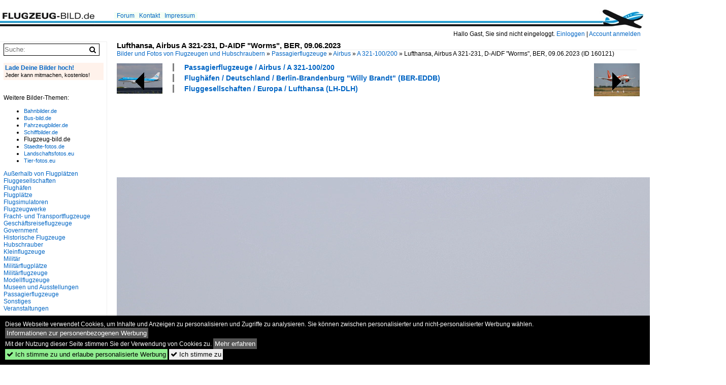

--- FILE ---
content_type: text/html; charset=iso-8859-15
request_url: https://www.flugzeug-bild.de/bild/fluggesellschaften~europa~lufthansa-lh-dlh/160121/lufthansa-airbus-a-321-231-d-aidf-worms.html
body_size: 11319
content:
<!DOCTYPE html>
<html>
<head>
<link rel="stylesheet" href="//www.bahnbilder.de/css/temp/9129a76cf485747081ab759381a3f5f7.css" />
<link rel="stylesheet" href="/css/bahnbilder.css" />
<title>Lufthansa, Airbus A 321-231, D-AIDF "Worms", BER, 09.06.2023 - Flugzeug-bild.de</title>
<meta http-equiv="Content-Type" content="text/html;charset=ISO-8859-15" />

<style type="text/css">
			a {color:#0065C4;}
body, #weiterebilderaccordion h3 {background-color:#FFFFFF;}
.custombackground {background-color:rgba(255,255,255,0.89) !important;}
</style><link rel="canonical" href="/bild/fluggesellschaften~europa~lufthansa-lh-dlh/160121/lufthansa-airbus-a-321-231-d-aidf-worms.html" /><meta property="og:image" content="https://www.flugzeug-bild.de//1200/lufthansa-airbus-a-321-231-d-aidf-160121.jpg" /><meta name="description" content="Lufthansa, Airbus A 321-231, D-AIDF  Worms , BER, 09.06.2023. Foto, 04.08.2023 1200x821 Pixel, Frank Maczkowicz" />


<script async src="//pagead2.googlesyndication.com/pagead/js/adsbygoogle.js"></script>
<script>(adsbygoogle=window.adsbygoogle||[]).requestNonPersonalizedAds=1;</script>

</head>
<body>
	<div class="top_div"></div>
            <img src="/img/flugzeug-bild.de.line.jpg" class="top_image_line" style="" alt="" title="" />
                <img class="top_image_logo" src="/img/flugzeug-bild.de.jpg" alt="flugzeug-bild.de" title="flugzeug-bild.de" />
    	<a href="/" class="top_image_schrift"><img src="/img/flugzeug-bild.de.schrift.jpg" style="border:0;" alt="flugzeug-bild.de" title="flugzeug-bild.de" /></a>
    
    <div class="topmenu_right" style="top:60px;">
        Hallo Gast, Sie sind nicht eingeloggt.  <a href="/?name=Einloggen" style="font-size: 11 px;">Einloggen</a> | <a href="/?name=Name_registrieren" style="font-size: 11 px;">Account anmelden</a>&nbsp;	</div>

    	<div class="topmenu" style="left:225px;">
        <a href="/name/forum.html">Forum</a>&nbsp;&nbsp;
    <a href="/?name=e-mail" rel="nofollow">Kontakt</a>&nbsp;&nbsp;                	<a href="/name/Impressum.html" rel="nofollow">Impressum</a>

	</div>
    

<div style="" id="inhalt" >

<!--hauptinhalt_start-->
<script async src="//www.bahnbilder.de/js/jquery-1.12.4.min.js"></script><script async src="//www.bahnbilder.de/js/jquery-ui-1.12.1.custom.min.js"></script><script type="text/javascript">function codewendt_load_async942391738() {        var a = document.createElement('link');a.rel = 'stylesheet';a.href = '//www.bahnbilder.de/js/jquery-ui-1.12.1.custom/jquery-ui.min.css';a.type = 'text/css';        var b = document.getElementsByTagName('link')[0];        b.parentNode.insertBefore(a, b);    }window.addEventListener('load', codewendt_load_async942391738, false);</script><script type="text/javascript">if(typeof bahnbilder_has_jquery != "function") { function bahnbilder_has_jquery() {try{ var test=$("body");return true } catch(e) {return false;}}}</script><h3 class="atitle">Lufthansa, Airbus A 321-231, D-AIDF "Worms", BER, 09.06.2023</h3>
<div class="breadcrumb"><a href="/" itemprop="url"><span itemprop="title">Bilder und Fotos von Flugzeugen und Hubschraubern</span></a> &raquo; <div itemscope itemtype="http://data-vocabulary.org/Breadcrumb" class="crumb w3-show-inline-block"><a href="/name/bilder/hierarchie1/Passagierflugzeuge.html" itemprop="url"><span itemprop="title">Passagierflugzeuge</span></a></div> &raquo; <div itemscope itemtype="http://data-vocabulary.org/Breadcrumb" class="crumb w3-show-inline-block"><a href="/name/bilder/hierarchie1/Passagierflugzeuge/hierarchie2/Airbus.html" itemprop="url"><span itemprop="title">Airbus</span></a></div> &raquo; <div itemscope itemtype="http://data-vocabulary.org/Breadcrumb" class="crumb w3-show-inline-block"><a href="/name/galerie/kategorie/passagierflugzeuge~airbus~a-321.html" itemprop="url"><span itemprop="title">A 321-100/200</span></a></div> &raquo; <div itemscope itemtype="http://data-vocabulary.org/Breadcrumb" class="crumb w3-show-inline-block"><span itemprop="title">Lufthansa, Airbus A 321-231, D-AIDF "Worms", BER, 09.06.2023 </span></div></div> (ID 160121)

<div class="a1024 a1200">
	<div class="einzelbildookategoriendiv">
		<div class="einzelbildoonext"><a href="/bild/passagierflugzeuge~airbus~a-320/160122/easyjet-europe-airbus-a-320-214-oe-inp.html"><div class="thumb thumb_with_text"><div id="einzelbildoonextarrow"></div><img src="/bilder/thumbs/passagierflugzeuge--airbus--a-320-200-160122.jpg" alt="Easyjet Europe, Airbus A 320-214, OE-INP, BER, 09.06.2023" title="Easyjet Europe, Airbus A 320-214, OE-INP, BER, 09.06.2023"  /></div></a></div>
		<div class="einzelbildooprevious"><a href="/bild/flughaefen~niederlande~amsterdam-schiphol-ams/160120/klm-cityhopper-ph-exl-embraer-erj-175std-msn.html"><div class="thumb thumb_with_text"><div id="einzelbildoopreviousarrow"></div><img src="/bilder/thumbs/flughaefen--niederlande--amsterdam-schiphol--ams-eham-160120.jpg" alt="KLM Cityhopper, PH-EXL, Embraer ERJ-175STD, msn: 17000633, 20.Mai 2023, AMS Amsterdam, Netherlands." title="KLM Cityhopper, PH-EXL, Embraer ERJ-175STD, msn: 17000633, 20.Mai 2023, AMS Amsterdam, Netherlands."  /></div></a></div>
		<div class="einzelbildootextkat">
			<ul class="additionallinks"><li><a href="/name/galerie/kategorie/passagierflugzeuge~airbus~a-321.html" title="Passagierflugzeuge / Airbus / A 321-100/200">Passagierflugzeuge / Airbus / A 321-100/200</a></li><li><a href="/name/galerie/kategorie/flughaefen~deutschland~berlin-brandenburgber.html" title="Flughäfen / Deutschland / Berlin-Brandenburg "Willy Brandt"  (BER-EDDB)">Flughäfen / Deutschland / Berlin-Brandenburg "Willy Brandt"  (BER-EDDB)</a></li><li><a href="/name/galerie/kategorie/fluggesellschaften~europa~lufthansa-lh-dlh.html" title="Fluggesellschaften / Europa / Lufthansa (LH-DLH)">Fluggesellschaften / Europa / Lufthansa (LH-DLH)</a></li></ul><ul class="additionallinks"><li></li></ul>			<ul class="additionallinks"><li></li></ul>
		</div>
	</div>
	<br />
</div>

<div class="clearboth werbekasten">
	
<!-- FL-B.de Einzelbild oben Nr. 1 -->
<ins class="adsbygoogle"
     style="display:inline-block;width:728px;height:90px"
     data-ad-client="ca-pub-0849868549783210"
     data-ad-slot="3060979913"></ins>
<script>
(adsbygoogle = window.adsbygoogle || []).push({});
</script></div><br /><br />

<div class="bildcontainer">
				
	<img src="/1200/lufthansa-airbus-a-321-231-d-aidf-160121.jpg" width="1200" height="821" alt="Lufthansa, Airbus A 321-231, D-AIDF  Worms , BER, 09.06.2023" title="Lufthansa, Airbus A 321-231, D-AIDF  Worms , BER, 09.06.2023" id="hauptbild" />
        	
	<p class="beschreibung">Lufthansa, Airbus A 321-231, D-AIDF "Worms", BER, 09.06.2023</p>
	<p><strong><a href="/name/profil/fotograf_id/12048.html">Frank Maczkowicz</a></strong> <a href="//"></a> <span class="grau">04.08.2023, 108 Aufrufe,  0 Kommentare</span></p>
	<p class="grau"></p>
	<p>
<!-- Einzelbild LB unten responsive -->
<ins class="adsbygoogle"
     style="display:block"
     data-ad-client="ca-pub-0849868549783210"
     data-ad-slot="4546013098"
     data-ad-format="link"></ins>
<script>
(adsbygoogle = window.adsbygoogle || []).push({});
</script></p>
</div>


<div class="a1024 thumblinkarray a1200">
	<div class="thumblinkarray w3-padding a728"><div id="flugzeugbilder-160119" class="thumblink" style="margin-right:52px;"><a href="/bild/flughaefen~niederlande~amsterdam-schiphol-ams/160119/klm-cityhopper-ph-exk-embraer-erj-175std-msn.html"><img src="/bilder/thumbs/flughaefen--niederlande--amsterdam-schiphol--ams-eham-160119.jpg" alt="KLM Cityhopper, PH-EXK, Embraer ERJ-175STD, msn: 17000629, 20.Mai 2023, AMS Amsterdam, Netherlands." title="KLM Cityhopper, PH-EXK, Embraer ERJ-175STD, msn: 17000629, 20.Mai 2023, AMS Amsterdam, Netherlands." width="105" height="70" /></a></div><div id="flugzeugbilder-160120" class="thumblink" style="margin-right:52px;"><a href="/bild/flughaefen~niederlande~amsterdam-schiphol-ams/160120/klm-cityhopper-ph-exl-embraer-erj-175std-msn.html"><img src="/bilder/thumbs/flughaefen--niederlande--amsterdam-schiphol--ams-eham-160120.jpg" alt="KLM Cityhopper, PH-EXL, Embraer ERJ-175STD, msn: 17000633, 20.Mai 2023, AMS Amsterdam, Netherlands." title="KLM Cityhopper, PH-EXL, Embraer ERJ-175STD, msn: 17000633, 20.Mai 2023, AMS Amsterdam, Netherlands." width="105" height="70" /></a></div><div id="flugzeugbilder-160121" class="thumblink thumblink_active" style="margin-right:52px;"><a href="/bild/fluggesellschaften~europa~lufthansa-lh-dlh/160121/lufthansa-airbus-a-321-231-d-aidf-worms.html"><img src="/bilder/thumbs/passagierflugzeuge--airbus--a-321-100200-160121.jpg" alt="Lufthansa, Airbus A 321-231, D-AIDF  Worms , BER, 09.06.2023" title="Lufthansa, Airbus A 321-231, D-AIDF  Worms , BER, 09.06.2023" width="103" height="70" /></a></div><div id="flugzeugbilder-160122" class="thumblink" style="margin-right:52px;"><a href="/bild/passagierflugzeuge~airbus~a-320/160122/easyjet-europe-airbus-a-320-214-oe-inp.html"><img src="/bilder/thumbs/passagierflugzeuge--airbus--a-320-200-160122.jpg" alt="Easyjet Europe, Airbus A 320-214, OE-INP, BER, 09.06.2023" title="Easyjet Europe, Airbus A 320-214, OE-INP, BER, 09.06.2023" width="98" height="70" /></a></div><div id="flugzeugbilder-160123" class="thumblink" style="margin-left:2px;"><a href="/bild/passagierflugzeuge~airbus~a-320/160123/easyjet-europe-airbus-a-320-214-oe-inp.html"><img src="/bilder/thumbs/passagierflugzeuge--airbus--a-320-200-160123.jpg" alt="Easyjet Europe, Airbus A 320-214, OE-INP, BER, 09.06.2023" title="Easyjet Europe, Airbus A 320-214, OE-INP, BER, 09.06.2023" width="102" height="70" /></a></div></div>    	<div class="clearboth werbekasten">
<!-- FL-B.de Einzelbild Mitte Nr. 2 -->
<ins class="adsbygoogle"
     style="display:inline-block;width:728px;height:90px"
     data-ad-client="ca-pub-0849868549783210"
     data-ad-slot="4740711739"></ins>
<script>
(adsbygoogle = window.adsbygoogle || []).push({});
</script></div>
</div>

<div class="a1024 a1200 clearboth einzelbild_aktionen">
	<div id="einzelbild_likes"><div id="likeliste160121"></div></div>
	<div id="einzelbild_kommentaranzahl_neu"><span class="einzelbild_kommentarzahl">0</span> Kommentare, <a href="/name/kommentare.html">Alle Kommentare</a></div>
	<a class="w3-button w3-khaki" rel="nofollow" onclick="try{$.ajax({url:'/?name=einloggen&template_file=index_leer.html&comment_id=160121&backto=%2Fbild%2Ffluggesellschaften%7Eeuropa%7Elufthansa-lh-dlh%2F160121%2Flufthansa-airbus-a-321-231-d-aidf-worms.html%23tocomment160121',success: function(data) {$('#commentlogin76979').html(data);}});}catch(e){kklicked=this;if(typeof bahnbilder_load_jquery == 'function') bahnbilder_load_jquery();window.setTimeout('kklicked.click();',300);}return false;" href="/?name=einloggen&comment_id=160121&backto=%2Fbild%2Ffluggesellschaften%7Eeuropa%7Elufthansa-lh-dlh%2F160121%2Flufthansa-airbus-a-321-231-d-aidf-worms.html%23tocomment160121"><strong>Kommentar verfassen</strong></a><div id="commentlogin76979" style="margin:20px;"></div>	
	<div id="einzelbildkommentare"><!--einzelbildkommentare_anfang--><!--einzelbildkommentare_ende--></div>
	<div class="bildvorschau" id="bild179011">
	<a href="/bild/fluggesellschaften~europa~swiss-lx-swr/179011/swiss-airbus-a-321-111-hb-ioh-ber.html" ><img src="/bilder/thumbs/fluggesellschaften--europa--swiss-lx-swr-179011.jpg" width="150" alt="Swiss, Airbus A 321-111, HB-IOH, BER, 19.10.2025" title="Swiss, Airbus A 321-111, HB-IOH, BER, 19.10.2025" /></a>
	<div class="bildinfo" style="min-height:103px;">
		<div style="min-height:63px;">
			<strong>Swiss, Airbus A 321-111, HB-IOH, BER, 19.10.2025</strong> <a class="klein awesome grau" href="/1200/swiss-airbus-a-321-111-hb-ioh-179011.jpg" target="_blank" title="Swiss, Airbus A 321-111, HB-IOH, BER, 19.10.2025">&#xf08e;</a>			<br />
			<a href="/name/profil/fotograf_id/12048.html">Frank Maczkowicz</a>		</div>
		<br />
		<div class="bildzusatzinfo">
			<span class="klein"><a href="/name/galerie/kategorie/fluggesellschaften~europa~swiss-lx-swr.html" title="Europa Swiss (LX-SWR)">Fluggesellschaften / Europa / Swiss (LX-SWR)</a>, <a href="/name/galerie/kategorie/passagierflugzeuge~airbus~a-321.html" title="Airbus A 321-100/200">Passagierflugzeuge / Airbus / A 321-100/200</a>, <a href="/name/galerie/kategorie/flughaefen~deutschland~berlin-brandenburgber.html" title="Deutschland Berlin-Brandenburg "Willy Brandt"  (BER-EDDB)">Flugh&#228;fen / Deutschland / Berlin-Brandenburg "Willy Brandt"  (BER-EDDB)</a></span>
			<p class="klein">
			<span class="awesome" title="0 Aufrufe">&#xf06e;</span> 0 
			 			<span class="grau">
				1200x825 Px, 15.01.2026				<span class="awesome" title="mit Karte">&#61505;</span>			</span>
						</p>
		</div>
	</div>
</div>
<div class="bildvorschau" id="bild178977">
	<a href="/bild/passagierflugzeuge~airbus~a-321/178977/finnair-airbus-a-321-231-oh-lzh-ber.html" ><img src="/bilder/thumbs/passagierflugzeuge--airbus--a-321-100200-178977.jpg" width="150" alt="Finnair, Airbus A 321-231, OH-LZH, BER, 19.10.2025" title="Finnair, Airbus A 321-231, OH-LZH, BER, 19.10.2025" /></a>
	<div class="bildinfo" style="min-height:106px;">
		<div style="min-height:66px;">
			<strong>Finnair, Airbus A 321-231, OH-LZH, BER, 19.10.2025</strong> <a class="klein awesome grau" href="/1200/finnair-airbus-a-321-231-oh-lzh-178977.jpg" target="_blank" title="Finnair, Airbus A 321-231, OH-LZH, BER, 19.10.2025">&#xf08e;</a>			<br />
			<a href="/name/profil/fotograf_id/12048.html">Frank Maczkowicz</a>		</div>
		<br />
		<div class="bildzusatzinfo">
			<span class="klein"><a href="/name/galerie/kategorie/passagierflugzeuge~airbus~a-321.html" title="Airbus A 321-100/200">Passagierflugzeuge / Airbus / A 321-100/200</a>, <a href="/name/galerie/kategorie/fluggesellschaften~europa~finnair-ay-fin.html" title="Europa Finnair (AY-FIN)">Fluggesellschaften / Europa / Finnair (AY-FIN)</a>, <a href="/name/galerie/kategorie/flughaefen~deutschland~berlin-brandenburgber.html" title="Deutschland Berlin-Brandenburg "Willy Brandt"  (BER-EDDB)">Flugh&#228;fen / Deutschland / Berlin-Brandenburg "Willy Brandt"  (BER-EDDB)</a></span>
			<p class="klein">
			<span class="awesome" title="2 Aufrufe">&#xf06e;</span> 2 
			 			<span class="grau">
				1200x849 Px, 14.01.2026				<span class="awesome" title="mit Karte">&#61505;</span>			</span>
						</p>
		</div>
	</div>
</div>
<div class="bildvorschau" id="bild178968">
	<a href="/bild/passagierflugzeuge~airbus~a-321/178968/vueling-airlines-ec-mgy-airbus-a321-231-msn.html" ><img src="/bilder/thumbs/passagierflugzeuge--airbus--a-321-100200-178968.jpg" width="150" alt="Vueling Airlines, EC-MGY, Airbus A321-231, msn: 6638,  Possible by Vueling , 24.August 2025, ZRH Z&#252;rich, Switzerland." title="Vueling Airlines, EC-MGY, Airbus A321-231, msn: 6638,  Possible by Vueling , 24.August 2025, ZRH Z&#252;rich, Switzerland." /></a>
	<div class="bildinfo" style="min-height:100px;">
		<div style="min-height:60px;">
			<strong>Vueling Airlines, EC-MGY, Airbus A321-231, msn: 6638, "Possible by Vueling", 24.August 2025, ZRH Z&#252;rich, Switzerland.</strong> <a class="klein awesome grau" href="/1200/vueling-airlines-ec-mgy-airbus-a321-231-178968.jpg" target="_blank" title="Vueling Airlines, EC-MGY, Airbus A321-231, msn: 6638,  Possible by Vueling , 24.August 2025, ZRH Z&#252;rich, Switzerland.">&#xf08e;</a>			<br />
			<a href="/name/profil/fotograf_id/23868.html">Peter Leu</a>		</div>
		<br />
		<div class="bildzusatzinfo">
			<span class="klein"><a href="/name/galerie/kategorie/passagierflugzeuge~airbus~a-321.html" title="Airbus A 321-100/200">Passagierflugzeuge / Airbus / A 321-100/200</a>, <a href="/name/galerie/kategorie/flughaefen~schweiz~zurich-zrh.html" title="Schweiz Zürich  (ZRH-LSZH)">Flugh&#228;fen / Schweiz / Z&#252;rich  (ZRH-LSZH)</a>, <a href="/name/galerie/kategorie/fluggesellschaften~europa~vueling-airlines-vy-vlg.html" title="Europa Vueling Airlines (VY-VLG)">Fluggesellschaften / Europa / Vueling Airlines (VY-VLG)</a></span>
			<p class="klein">
			<span class="awesome" title="6 Aufrufe">&#xf06e;</span> 6 
			 			<span class="grau">
				1200x800 Px, 13.01.2026							</span>
						</p>
		</div>
	</div>
</div>
<div class="bildvorschau" id="bild178954">
	<a href="/bild/fluggesellschaften~europa~lufthansa-lh-dlh/178954/lufthansa-airbus-a-321-131-d-airx-weimar.html" ><img src="/bilder/thumbs/fluggesellschaften--europa--lufthansa-lh-dlh-178954.jpg" width="150" alt="Lufthansa, Airbus A 321-131, D-AIRX  Weimar , BER, 19.10.2025" title="Lufthansa, Airbus A 321-131, D-AIRX  Weimar , BER, 19.10.2025" /></a>
	<div class="bildinfo" style="min-height:106px;">
		<div style="min-height:66px;">
			<strong>Lufthansa, Airbus A 321-131, D-AIRX "Weimar", BER, 19.10.2025</strong> <a class="klein awesome grau" href="/1200/lufthansa-airbus-a-321-131-d-airx-178954.jpg" target="_blank" title="Lufthansa, Airbus A 321-131, D-AIRX  Weimar , BER, 19.10.2025">&#xf08e;</a>			<br />
			<a href="/name/profil/fotograf_id/12048.html">Frank Maczkowicz</a>		</div>
		<br />
		<div class="bildzusatzinfo">
			<span class="klein"><a href="/name/galerie/kategorie/fluggesellschaften~europa~lufthansa-lh-dlh.html" title="Europa Lufthansa (LH-DLH)">Fluggesellschaften / Europa / Lufthansa (LH-DLH)</a>, <a href="/name/galerie/kategorie/passagierflugzeuge~airbus~a-321.html" title="Airbus A 321-100/200">Passagierflugzeuge / Airbus / A 321-100/200</a>, <a href="/name/galerie/kategorie/flughaefen~deutschland~berlin-brandenburgber.html" title="Deutschland Berlin-Brandenburg "Willy Brandt"  (BER-EDDB)">Flugh&#228;fen / Deutschland / Berlin-Brandenburg "Willy Brandt"  (BER-EDDB)</a></span>
			<p class="klein">
			<span class="awesome" title="15 Aufrufe">&#xf06e;</span> 15 
			 			<span class="grau">
				1200x848 Px, 12.01.2026				<span class="awesome" title="mit Karte">&#61505;</span>			</span>
						</p>
		</div>
	</div>
</div>

	<div id="weiterebilderaccordion">
		<h3><a href="/name/galerie/kategorie/passagierflugzeuge~airbus~a-321.html">Weitere Bilder aus "Passagierflugzeuge / Airbus / A 321-100/200"</a></h3><div class="thumblinkarray w3-padding a1200"><div id="flugzeugbilder-160060" class="thumblink" style="margin-right:20px;"><a href="/bild/passagierflugzeuge~airbus~a-321/160060/finnair-airbus-a-321-231-oh-lzp-ber.html"><img src="/bilder/thumbs/passagierflugzeuge--airbus--a-321-100200-160060.jpg" alt="Finnair, Airbus A 321-231, OH-LZP, BER, 09.06.2023" title="Finnair, Airbus A 321-231, OH-LZP, BER, 09.06.2023" width="131" height="90" /></a></div><div id="flugzeugbilder-160059" class="thumblink" style="margin-right:20px;"><a href="/bild/passagierflugzeuge~airbus~a-321/160059/finnair-airbus-a-321-231-oh-lzp-ber.html"><img src="/bilder/thumbs/passagierflugzeuge--airbus--a-321-100200-160059.jpg" alt="Finnair, Airbus A 321-231, OH-LZP, BER, 09.06.2023" title="Finnair, Airbus A 321-231, OH-LZP, BER, 09.06.2023" width="125" height="90" /></a></div><div id="flugzeugbilder-160005" class="thumblink" style="margin-right:20px;"><a href="/bild/fluggesellschaften~europa~turkish-airlines-tk-thy/160005/turkish-airlines-airbus-a-321-231-tc-jmk.html"><img src="/bilder/thumbs/fluggesellschaften--europa--turkish-airlines-tk-thy-160005.jpg" alt="Turkish Airlines, Airbus A 321-231, TC-JMK., BER, 09.06.2023" title="Turkish Airlines, Airbus A 321-231, TC-JMK., BER, 09.06.2023" width="133" height="90" /></a></div><div id="flugzeugbilder-160002" class="thumblink" style="margin-right:20px;"><a href="/bild/fluggesellschaften~europa~lufthansa-lh-dlh/160002/lufthansa-airbus-a-321-231-d-aidf-worms.html"><img src="/bilder/thumbs/fluggesellschaften--europa--lufthansa-lh-dlh-160002.jpg" alt="Lufthansa, Airbus A 321-231, D-AIDF  Worms , BER, 109.06.2023" title="Lufthansa, Airbus A 321-231, D-AIDF  Worms , BER, 109.06.2023" width="130" height="90" /></a></div><div id="flugzeugbilder-160001" class="thumblink" style="margin-right:20px;"><a href="/bild/fluggesellschaften~europa~lufthansa-lh-dlh/160001/lufthansa-airbus-a-321-231-d-aidf-worms.html"><img src="/bilder/thumbs/fluggesellschaften--europa--lufthansa-lh-dlh-160001.jpg" alt="Lufthansa Airbus A 321-231, D-AIDF  Worms , BER, 09.06.2023" title="Lufthansa Airbus A 321-231, D-AIDF  Worms , BER, 09.06.2023" width="131" height="90" /></a></div><div id="flugzeugbilder-159998" class="thumblink" style="margin-right:20px;"><a href="/bild/fluggesellschaften~europa~lufthansa-lh-dlh/159998/lufthansa-airbus-a-321-131-d-airyflensburg-ber.html"><img src="/bilder/thumbs/fluggesellschaften--europa--lufthansa-lh-dlh-159998.jpg" alt="Lufthansa, Airbus A 321-131, D-AIRY, Flensburg , BER, 09.06.2023" title="Lufthansa, Airbus A 321-131, D-AIRY, Flensburg , BER, 09.06.2023" width="133" height="90" /></a></div><div id="flugzeugbilder-159964" class="thumblink" style="margin-right:20px;"><a href="/bild/passagierflugzeuge~airbus~a-321/159964/finnair-oh-lzn-airbus-a321-231-msn-7570.html"><img src="/bilder/thumbs/passagierflugzeuge--airbus--a-321-100200-159964.jpg" alt="Finnair, OH-LZN, Airbus A321-231, msn: 7570, 20.Mai 2023, AMS Amsterdam, Netherlands." title="Finnair, OH-LZN, Airbus A321-231, msn: 7570, 20.Mai 2023, AMS Amsterdam, Netherlands." width="135" height="90" /></a></div><div id="flugzeugbilder-159938" class="thumblink" style="margin-left:3px;"><a href="/bild/passagierflugzeuge~airbus~a-321/159938/finnair-airbus-a-321-231-oh-lzg-ber.html"><img src="/bilder/thumbs/passagierflugzeuge--airbus--a-321-100200-159938.jpg" alt="Finnair, Airbus A 321-231, OH-LZG, BER, 18.05.2023" title="Finnair, Airbus A 321-231, OH-LZG, BER, 18.05.2023" width="134" height="90" /></a></div><div id="flugzeugbilder-159937" class="thumblink" style="margin-right:18px;"><a href="/bild/passagierflugzeuge~airbus~a-321/159937/finnair-airbus-a-321-231-oh-lzg-ber.html"><img src="/bilder/thumbs/passagierflugzeuge--airbus--a-321-100200-159937.jpg" alt="Finnair Airbus A 321-231, OH-LZG, BER, 18.05.2023" title="Finnair Airbus A 321-231, OH-LZG, BER, 18.05.2023" width="133" height="90" /></a></div><div id="flugzeugbilder-159889" class="thumblink" style="margin-right:18px;"><a href="/bild/passagierflugzeuge~airbus~a-321/159889/sunclass-airlines-airbus-a-321-211-oy-tcn.html"><img src="/bilder/thumbs/passagierflugzeuge--airbus--a-321-100200-159889.jpg" alt="SunClass Airlines, Airbus A 321-211, OY-TCN, BER, 18.05.2023" title="SunClass Airlines, Airbus A 321-211, OY-TCN, BER, 18.05.2023" width="134" height="90" /></a></div><div id="flugzeugbilder-159884" class="thumblink" style="margin-right:18px;"><a href="/bild/passagierflugzeuge~airbus~a-321/159884/vueling-airlines-ec-nlx-airbus-a321-211-msn.html"><img src="/bilder/thumbs/passagierflugzeuge--airbus--a-321-100200-159884.jpg" alt="Vueling Airlines, EC-NLX, Airbus A321-211, msn: 6629, 20.Mai 2023, AMS Amsterdam, Netherlands." title="Vueling Airlines, EC-NLX, Airbus A321-211, msn: 6629, 20.Mai 2023, AMS Amsterdam, Netherlands." width="135" height="90" /></a></div><div id="flugzeugbilder-159878" class="thumblink" style="margin-right:18px;"><a href="/bild/passagierflugzeuge~airbus~a-321/159878/vueling-airlines-ec-mmu-airbus-a321-231-msn.html"><img src="/bilder/thumbs/passagierflugzeuge--airbus--a-321-100200-159878.jpg" alt="Vueling Airlines, EC-MMU, Airbus A321-231, msn: 7218,  Mason Wartman , 20.Mai 2023, AMS Amsterdam, Netherlands." title="Vueling Airlines, EC-MMU, Airbus A321-231, msn: 7218,  Mason Wartman , 20.Mai 2023, AMS Amsterdam, Netherlands." width="135" height="90" /></a></div><div id="flugzeugbilder-159816" class="thumblink" style="margin-right:18px;"><a href="/bild/fluggesellschaften~europa~lufthansa-lh-dlh/159816/lufthansa-airbus-a-321-131-d-airy-flensburg.html"><img src="/bilder/thumbs/fluggesellschaften--europa--lufthansa-lh-dlh-159816.jpg" alt="Lufthansa, Airbus A 321-131, D-AIRY,  Flensburg , BER, 18.05.2023" title="Lufthansa, Airbus A 321-131, D-AIRY,  Flensburg , BER, 18.05.2023" width="136" height="90" /></a></div><div id="flugzeugbilder-159815" class="thumblink" style="margin-right:18px;"><a href="/bild/fluggesellschaften~europa~lufthansa-lh-dlh/159815/lufthansa-airbus-a-321-131-d-airy-flensburg.html"><img src="/bilder/thumbs/fluggesellschaften--europa--lufthansa-lh-dlh-159815.jpg" alt="Lufthansa, Airbus A 321-131, D-AIRY  Flensburg , BER, 18.05.2023" title="Lufthansa, Airbus A 321-131, D-AIRY  Flensburg , BER, 18.05.2023" width="131" height="90" /></a></div><div id="flugzeugbilder-159788" class="thumblink" style="margin-right:18px;"><a href="/bild/fluggesellschaften~europa~lufthansa-lh-dlh/159788/lufthansa-airbus-a-321-231-d-aidm-recklinghausen.html"><img src="/bilder/thumbs/fluggesellschaften--europa--lufthansa-lh-dlh-159788.jpg" alt="Lufthansa, Airbus A 321-231, D-AIDM  Recklinghausen , BER, 18.05.2023" title="Lufthansa, Airbus A 321-231, D-AIDM  Recklinghausen , BER, 18.05.2023" width="134" height="90" /></a></div><div id="flugzeugbilder-159787" class="thumblink"><a href="/bild/fluggesellschaften~europa~lufthansa-lh-dlh/159787/lufthansa-airbus-a-321-231-d-aidm-recklinghausen.html"><img src="/bilder/thumbs/fluggesellschaften--europa--lufthansa-lh-dlh-159787.jpg" alt="Lufthansa, Airbus A 321-231, D-AIDM  Recklinghausen , BER, 18.05.2023" title="Lufthansa, Airbus A 321-231, D-AIDM  Recklinghausen , BER, 18.05.2023" width="131" height="90" /></a></div><div id="flugzeugbilder-159780" class="thumblink" style="margin-right:21px;"><a href="/bild/passagierflugzeuge~airbus~a-321/159780/austrian-airlines-airbus-a-321-111-oe-lba.html"><img src="/bilder/thumbs/passagierflugzeuge--airbus--a-321-100200-159780.jpg" alt="Austrian Airlines, Airbus A 321-111, OE-LBA, BER, 18.05.2023" title="Austrian Airlines, Airbus A 321-111, OE-LBA, BER, 18.05.2023" width="131" height="90" /></a></div><div id="flugzeugbilder-159774" class="thumblink" style="margin-right:21px;"><a href="/bild/passagierflugzeuge~airbus~a-321/159774/finnair-airbus-a-321-231-oh-lzi-ber.html"><img src="/bilder/thumbs/passagierflugzeuge--airbus--a-321-100200-159774.jpg" alt="Finnair, Airbus A 321-231, OH-LZI, BER, 18.05.2023" title="Finnair, Airbus A 321-231, OH-LZI, BER, 18.05.2023" width="128" height="90" /></a></div><div id="flugzeugbilder-159656" class="thumblink" style="margin-right:21px;"><a href="/bild/passagierflugzeuge~airbus~a-321/159656/tap-airbus-a-321-211-cs-tje-ber.html"><img src="/bilder/thumbs/passagierflugzeuge--airbus--a-321-100200-159656.jpg" alt="TAP, Airbus, A 321-211, CS-TJE, BER, 10.04.2023" title="TAP, Airbus, A 321-211, CS-TJE, BER, 10.04.2023" width="125" height="90" /></a></div><div id="flugzeugbilder-159654" class="thumblink" style="margin-right:21px;"><a href="/bild/passagierflugzeuge~airbus~a-321/159654/finnair-airbus-a-321-232-oh-lzk-ber.html"><img src="/bilder/thumbs/passagierflugzeuge--airbus--a-321-100200-159654.jpg" alt="Finnair, Airbus A 321-232, OH-LZK, BER, 10.04.2023" title="Finnair, Airbus A 321-232, OH-LZK, BER, 10.04.2023" width="128" height="90" /></a></div><div id="flugzeugbilder-159653" class="thumblink" style="margin-right:21px;"><a href="/bild/passagierflugzeuge~airbus~a-321/159653/finnair-airbus-a-321-232-oh-lzk-ber.html"><img src="/bilder/thumbs/passagierflugzeuge--airbus--a-321-100200-159653.jpg" alt="Finnair, Airbus A 321-232, OH-LZK, BER, 10.04.2023" title="Finnair, Airbus A 321-232, OH-LZK, BER, 10.04.2023" width="127" height="90" /></a></div><div id="flugzeugbilder-159631" class="thumblink" style="margin-right:21px;"><a href="/bild/passagierflugzeuge~airbus~a-321/159631/fly2sky-lz-mdl-airbus-a321-211-24062023-bru.html"><img src="/bilder/thumbs/passagierflugzeuge--airbus--a-321-100200-159631.jpg" alt="Fly2Sky, LZ-MDL, Airbus, A321-211, 24.06.2023, BRU, Br&#252;ssel, Belgien" title="Fly2Sky, LZ-MDL, Airbus, A321-211, 24.06.2023, BRU, Br&#252;ssel, Belgien" width="135" height="90" /></a></div><div id="flugzeugbilder-159629" class="thumblink" style="margin-right:21px;"><a href="/bild/fluggesellschaften~europa~turkish-airlines-tk-thy/159629/turkish-airlines-tc-jrt-airbus-a321-231-24062023.html"><img src="/bilder/thumbs/fluggesellschaften--europa--turkish-airlines-tk-thy-159629.jpg" alt="Turkish Airlines, TC-JRT, Airbus, A321-231, 24.06.2023, BRU, Br&#252;ssel, Belgien" title="Turkish Airlines, TC-JRT, Airbus, A321-231, 24.06.2023, BRU, Br&#252;ssel, Belgien" width="135" height="90" /></a></div><div id="flugzeugbilder-159574" class="thumblink" style="margin-left:4px;"><a href="/bild/fluggesellschaften~europa~turkish-airlines-tk-thy/159574/turkish-airlines-tc-jrt-airbus-a321-231-24062023.html"><img src="/bilder/thumbs/fluggesellschaften--europa--turkish-airlines-tk-thy-159574.jpg" alt="Turkish Airlines, TC-JRT, Airbus, A321-231, 24.06.2023, BRU, Br&#252;ssel, Belgien" title="Turkish Airlines, TC-JRT, Airbus, A321-231, 24.06.2023, BRU, Br&#252;ssel, Belgien" width="135" height="90" /></a></div></div><h3><a href="/name/galerie/kategorie/flughaefen~deutschland~berlin-brandenburgber.html">Weitere Bilder aus "Flughäfen / Deutschland / Berlin-Brandenburg "Willy Brandt"  (BER-EDDB)"</a></h3><div class="thumblinkarray w3-padding a1200"><div id="flugzeugbilder-160104" class="thumblink" style="margin-right:20px;"><a href="/bild/passagierflugzeuge~airbus~a-320/160104/g-ttoe--british-airways--airbus.html"><img src="/bilder/thumbs/passagierflugzeuge--airbus--a-320-200-160104.jpg" alt="G-TTOE , British Airways , Airbus A320-232 , Berlin-Brandenburg  Willy Brandt  , BER , 21.07.2023 , " title="G-TTOE , British Airways , Airbus A320-232 , Berlin-Brandenburg  Willy Brandt  , BER , 21.07.2023 , " width="136" height="90" /></a></div><div id="flugzeugbilder-160103" class="thumblink" style="margin-right:20px;"><a href="/bild/passagierflugzeuge~airbus~a-320/160103/g-mido--british-airways--airbus.html"><img src="/bilder/thumbs/passagierflugzeuge--airbus--a-320-200-160103.jpg" alt="G-MIDO , British Airways , Airbus A320-232 , 21.07.2023 , Berlin-Brandenburg  Willy Brandt  , BER , " title="G-MIDO , British Airways , Airbus A320-232 , 21.07.2023 , Berlin-Brandenburg  Willy Brandt  , BER , " width="136" height="90" /></a></div><div id="flugzeugbilder-160099" class="thumblink" style="margin-right:20px;"><a href="/bild/fluggesellschaften~europa~easyjet-u2-ezy/160099/g-uzhn--easyjet--airbus-a320-251n.html"><img src="/bilder/thumbs/fluggesellschaften--europa--easyjet--u2-ezy-160099.jpg" alt="G-UZHN , easyJet , Airbus A320-251N , Berlin-Brandenburg  Willy Brandt  , BER , 21.07.2023 , " title="G-UZHN , easyJet , Airbus A320-251N , Berlin-Brandenburg  Willy Brandt  , BER , 21.07.2023 , " width="136" height="90" /></a></div><div id="flugzeugbilder-160089" class="thumblink" style="margin-right:20px;"><a href="/bild/passagierflugzeuge~airbus~a-320/160089/sas-airbus-a-320-232-oy-kaw-ber.html"><img src="/bilder/thumbs/passagierflugzeuge--airbus--a-320-200-160089.jpg" alt="SAS, Airbus A 320-232, OY-KAW, BER, 09.06.2023" title="SAS, Airbus A 320-232, OY-KAW, BER, 09.06.2023" width="131" height="90" /></a></div><div id="flugzeugbilder-160088" class="thumblink" style="margin-right:20px;"><a href="/bild/fluggesellschaften~europa~wizz-air-w6-wzz/160088/wizz-air-airbus-a-321-271nx-ha-lzl.html"><img src="/bilder/thumbs/fluggesellschaften--europa--wizz-air-w6-wzz-160088.jpg" alt="Wizz Air, Airbus A 321-271NX, HA-LZL, BER, 09.06.2023" title="Wizz Air, Airbus A 321-271NX, HA-LZL, BER, 09.06.2023" width="127" height="90" /></a></div><div id="flugzeugbilder-160087" class="thumblink" style="margin-right:20px;"><a href="/bild/passagierflugzeuge~airbus~a-320/160087/easyjet-europe-airbus-a-320-214-oe-izt.html"><img src="/bilder/thumbs/passagierflugzeuge--airbus--a-320-200-160087.jpg" alt="Easyjet Europe, Airbus A 320-214, OE-IZT, BER, 09.06.2023" title="Easyjet Europe, Airbus A 320-214, OE-IZT, BER, 09.06.2023" width="127" height="90" /></a></div><div id="flugzeugbilder-160086" class="thumblink" style="margin-right:20px;"><a href="/bild/passagierflugzeuge~airbus~a-320/160086/easyjet-europe-airbus-a-320-214-oe-izt.html"><img src="/bilder/thumbs/passagierflugzeuge--airbus--a-320-200-160086.jpg" alt="Easyjet Europe, Airbus A 320-214, OE-IZT, BER, 09.06.2023" title="Easyjet Europe, Airbus A 320-214, OE-IZT, BER, 09.06.2023" width="127" height="90" /></a></div><div id="flugzeugbilder-160085" class="thumblink"><a href="/bild/passagierflugzeuge~airbus~a-320/160085/eurowings-malta-airbus-a-320-214-9h-ewh.html"><img src="/bilder/thumbs/passagierflugzeuge--airbus--a-320-200-160085.jpg" alt="Eurowings Malta, Airbus A 320-214, 9H-EWH, BER, 09.06.2023" title="Eurowings Malta, Airbus A 320-214, 9H-EWH, BER, 09.06.2023" width="135" height="90" /></a></div><div id="flugzeugbilder-160084" class="thumblink" style="margin-right:19px;"><a href="/bild/passagierflugzeuge~airbus~a-320/160084/eurowings-malta-airbus-a-320-214-9h-ewh.html"><img src="/bilder/thumbs/passagierflugzeuge--airbus--a-320-200-160084.jpg" alt="Eurowings Malta, Airbus A 320-214, 9H-EWH, BER, 09.06.2023" title="Eurowings Malta, Airbus A 320-214, 9H-EWH, BER, 09.06.2023" width="126" height="90" /></a></div><div id="flugzeugbilder-160083" class="thumblink" style="margin-right:19px;"><a href="/bild/Passagierflugzeuge~Boeing~767/160083/united-airlines-boeing-b-767-424er-n77066.html"><img src="/bilder/thumbs/passagierflugzeuge--boeing--767-160083.jpg" alt="United Airlines, Boeing B 767-424(ER), N77066, BER, 09.06.2023" title="United Airlines, Boeing B 767-424(ER), N77066, BER, 09.06.2023" width="135" height="90" /></a></div><div id="flugzeugbilder-160082" class="thumblink" style="margin-right:19px;"><a href="/bild/Passagierflugzeuge~Boeing~767/160082/united-airlines-boeing-b-767-424er-n77066.html"><img src="/bilder/thumbs/passagierflugzeuge--boeing--767-160082.jpg" alt="United Airlines, Boeing B 767-424(ER), N77066, BER, 09.06.2023" title="United Airlines, Boeing B 767-424(ER), N77066, BER, 09.06.2023" width="133" height="90" /></a></div><div id="flugzeugbilder-160081" class="thumblink" style="margin-right:19px;"><a href="/bild/passagierflugzeuge~airbus~a-320/160081/austrian-airlines-airbus-a-320-214-oe-lbl.html"><img src="/bilder/thumbs/passagierflugzeuge--airbus--a-320-200-160081.jpg" alt="Austrian Airlines, Airbus A 320-214, OE-LBL, BER, 09.06.2023" title="Austrian Airlines, Airbus A 320-214, OE-LBL, BER, 09.06.2023" width="131" height="90" /></a></div><div id="flugzeugbilder-160080" class="thumblink" style="margin-right:19px;"><a href="/bild/passagierflugzeuge~boeing~787-8-dreamliner/160080/scoot-boeing-b-787-8-dreamliner-9v-ofh.html"><img src="/bilder/thumbs/passagierflugzeuge--boeing--787--8-dreamliner-160080.jpg" alt="Scoot, Boeing B 787-8 Dreamliner, 9V-OFH, BER, 09.06.2023" title="Scoot, Boeing B 787-8 Dreamliner, 9V-OFH, BER, 09.06.2023" width="136" height="90" /></a></div><div id="flugzeugbilder-160068" class="thumblink" style="margin-right:19px;"><a href="/bild/passagierflugzeuge~boeing~787-8-dreamliner/160068/scoot-boeing-b-787-8-dreamliner-9v-ofh.html"><img src="/bilder/thumbs/passagierflugzeuge--boeing--787--8-dreamliner-160068.jpg" alt="Scoot, Boeing B 787-8 Dreamliner, 9V-OFH, BER, 09.06.2023" title="Scoot, Boeing B 787-8 Dreamliner, 9V-OFH, BER, 09.06.2023" width="128" height="90" /></a></div><div id="flugzeugbilder-160067" class="thumblink" style="margin-right:19px;"><a href="/bild/passagierflugzeuge~airbus~a-319/160067/lufthansa-airbus-a-319-114-d-ailk-aschaffenburg.html"><img src="/bilder/thumbs/passagierflugzeuge--airbus--a-319-100-160067.jpg" alt="Lufthansa, Airbus A 319-114, D-AILK  Aschaffenburg , BER, 09.06.2023" title="Lufthansa, Airbus A 319-114, D-AILK  Aschaffenburg , BER, 09.06.2023" width="136" height="90" /></a></div><div id="flugzeugbilder-160066" class="thumblink" style="margin-left:4px;"><a href="/bild/passagierflugzeuge~airbus~a-319/160066/lufthansa-airbus-a-319-114-d-ailk-aschaffenburg.html"><img src="/bilder/thumbs/passagierflugzeuge--airbus--a-319-100-160066.jpg" alt="Lufthansa, Airbus A 319-114, D-AILK  Aschaffenburg , BER, 09.06.2023" title="Lufthansa, Airbus A 319-114, D-AILK  Aschaffenburg , BER, 09.06.2023" width="133" height="90" /></a></div><div id="flugzeugbilder-160065" class="thumblink" style="margin-right:21px;"><a href="/bild/passagierflugzeuge~airbus~a-320/160065/iberia-express-airbus-a-320-214-ec-meg.html"><img src="/bilder/thumbs/passagierflugzeuge--airbus--a-320-200-160065.jpg" alt="Iberia Express, Airbus A 320-214, EC-MEG, BER, 09.06.2023" title="Iberia Express, Airbus A 320-214, EC-MEG, BER, 09.06.2023" width="130" height="90" /></a></div><div id="flugzeugbilder-160064" class="thumblink" style="margin-right:21px;"><a href="/bild/fluggesellschaften~europa~lufthansa-lh-dlh/160064/lufthansa-airbus-a320-214-d-aiwc-memmingen-ber.html"><img src="/bilder/thumbs/fluggesellschaften--europa--lufthansa-lh-dlh-160064.jpg" alt="Lufthansa, Airbus A320-214, D-AIWC  Memmingen , BER, 09.06.2023" title="Lufthansa, Airbus A320-214, D-AIWC  Memmingen , BER, 09.06.2023" width="131" height="90" /></a></div><div id="flugzeugbilder-160063" class="thumblink" style="margin-right:21px;"><a href="/bild/fluggesellschaften~europa~lufthansa-lh-dlh/160063/lufthansa-airbus-a-320-214-d-aiwc-memmingen.html"><img src="/bilder/thumbs/fluggesellschaften--europa--lufthansa-lh-dlh-160063.jpg" alt="Lufthansa, Airbus A 320-214, D-AIWC  Memmingen ." title="Lufthansa, Airbus A 320-214, D-AIWC  Memmingen ." width="127" height="90" /></a></div><div id="flugzeugbilder-160062" class="thumblink" style="margin-right:21px;"><a href="/bild/fluggesellschaften~europa~sunexpress-xq-sxs/160062/sunexpress-boeing-b-737-8hc-snr-ber-09062023.html"><img src="/bilder/thumbs/fluggesellschaften--europa--sunexpress-xq-sxs-160062.jpg" alt="SunExpress, Boeing B 737-8HC-SNR, BER, 09.06.2023" title="SunExpress, Boeing B 737-8HC-SNR, BER, 09.06.2023" width="134" height="90" /></a></div><div id="flugzeugbilder-160061" class="thumblink" style="margin-right:21px;"><a href="/bild/Passagierflugzeuge~Boeing~767/160061/united-airlines-boeing-b-767-322er-n641ua.html"><img src="/bilder/thumbs/passagierflugzeuge--boeing--767-160061.jpg" alt="United Airlines, Boeing B 767-322(ER), N641UA, BER, 09.06.2023" title="United Airlines, Boeing B 767-322(ER), N641UA, BER, 09.06.2023" width="134" height="90" /></a></div><div id="flugzeugbilder-160060" class="thumblink" style="margin-right:21px;"><a href="/bild/passagierflugzeuge~airbus~a-321/160060/finnair-airbus-a-321-231-oh-lzp-ber.html"><img src="/bilder/thumbs/passagierflugzeuge--airbus--a-321-100200-160060.jpg" alt="Finnair, Airbus A 321-231, OH-LZP, BER, 09.06.2023" title="Finnair, Airbus A 321-231, OH-LZP, BER, 09.06.2023" width="131" height="90" /></a></div><div id="flugzeugbilder-160059" class="thumblink" style="margin-right:21px;"><a href="/bild/passagierflugzeuge~airbus~a-321/160059/finnair-airbus-a-321-231-oh-lzp-ber.html"><img src="/bilder/thumbs/passagierflugzeuge--airbus--a-321-100200-160059.jpg" alt="Finnair, Airbus A 321-231, OH-LZP, BER, 09.06.2023" title="Finnair, Airbus A 321-231, OH-LZP, BER, 09.06.2023" width="125" height="90" /></a></div><div id="flugzeugbilder-160048" class="thumblink"><a href="/bild/Fluggesellschaften~Europa~NEOS/160048/ei-rzd--neos--boeing-737-8.html"><img src="/bilder/thumbs/fluggesellschaften--europa--neos-160048.jpg" alt="EI-RZD , Neos , Boeing 737-8 MAX , 21.07.2023 , Berlin-Brandenburg  Willy Brandt  , BER , " title="EI-RZD , Neos , Boeing 737-8 MAX , 21.07.2023 , Berlin-Brandenburg  Willy Brandt  , BER , " width="136" height="90" /></a></div></div><h3><a href="/name/galerie/kategorie/fluggesellschaften~europa~lufthansa-lh-dlh.html">Weitere Bilder aus "Fluggesellschaften / Europa / Lufthansa (LH-DLH)"</a></h3><div class="thumblinkarray w3-padding a1200"><div id="flugzeugbilder-160104" class="thumblink" style="margin-right:20px;"><a href="/bild/passagierflugzeuge~airbus~a-320/160104/g-ttoe--british-airways--airbus.html"><img src="/bilder/thumbs/passagierflugzeuge--airbus--a-320-200-160104.jpg" alt="G-TTOE , British Airways , Airbus A320-232 , Berlin-Brandenburg  Willy Brandt  , BER , 21.07.2023 , " title="G-TTOE , British Airways , Airbus A320-232 , Berlin-Brandenburg  Willy Brandt  , BER , 21.07.2023 , " width="136" height="90" /></a></div><div id="flugzeugbilder-160103" class="thumblink" style="margin-right:20px;"><a href="/bild/passagierflugzeuge~airbus~a-320/160103/g-mido--british-airways--airbus.html"><img src="/bilder/thumbs/passagierflugzeuge--airbus--a-320-200-160103.jpg" alt="G-MIDO , British Airways , Airbus A320-232 , 21.07.2023 , Berlin-Brandenburg  Willy Brandt  , BER , " title="G-MIDO , British Airways , Airbus A320-232 , 21.07.2023 , Berlin-Brandenburg  Willy Brandt  , BER , " width="136" height="90" /></a></div><div id="flugzeugbilder-160099" class="thumblink" style="margin-right:20px;"><a href="/bild/fluggesellschaften~europa~easyjet-u2-ezy/160099/g-uzhn--easyjet--airbus-a320-251n.html"><img src="/bilder/thumbs/fluggesellschaften--europa--easyjet--u2-ezy-160099.jpg" alt="G-UZHN , easyJet , Airbus A320-251N , Berlin-Brandenburg  Willy Brandt  , BER , 21.07.2023 , " title="G-UZHN , easyJet , Airbus A320-251N , Berlin-Brandenburg  Willy Brandt  , BER , 21.07.2023 , " width="136" height="90" /></a></div><div id="flugzeugbilder-160089" class="thumblink" style="margin-right:20px;"><a href="/bild/passagierflugzeuge~airbus~a-320/160089/sas-airbus-a-320-232-oy-kaw-ber.html"><img src="/bilder/thumbs/passagierflugzeuge--airbus--a-320-200-160089.jpg" alt="SAS, Airbus A 320-232, OY-KAW, BER, 09.06.2023" title="SAS, Airbus A 320-232, OY-KAW, BER, 09.06.2023" width="131" height="90" /></a></div><div id="flugzeugbilder-160088" class="thumblink" style="margin-right:20px;"><a href="/bild/fluggesellschaften~europa~wizz-air-w6-wzz/160088/wizz-air-airbus-a-321-271nx-ha-lzl.html"><img src="/bilder/thumbs/fluggesellschaften--europa--wizz-air-w6-wzz-160088.jpg" alt="Wizz Air, Airbus A 321-271NX, HA-LZL, BER, 09.06.2023" title="Wizz Air, Airbus A 321-271NX, HA-LZL, BER, 09.06.2023" width="127" height="90" /></a></div><div id="flugzeugbilder-160087" class="thumblink" style="margin-right:20px;"><a href="/bild/passagierflugzeuge~airbus~a-320/160087/easyjet-europe-airbus-a-320-214-oe-izt.html"><img src="/bilder/thumbs/passagierflugzeuge--airbus--a-320-200-160087.jpg" alt="Easyjet Europe, Airbus A 320-214, OE-IZT, BER, 09.06.2023" title="Easyjet Europe, Airbus A 320-214, OE-IZT, BER, 09.06.2023" width="127" height="90" /></a></div><div id="flugzeugbilder-160086" class="thumblink" style="margin-right:20px;"><a href="/bild/passagierflugzeuge~airbus~a-320/160086/easyjet-europe-airbus-a-320-214-oe-izt.html"><img src="/bilder/thumbs/passagierflugzeuge--airbus--a-320-200-160086.jpg" alt="Easyjet Europe, Airbus A 320-214, OE-IZT, BER, 09.06.2023" title="Easyjet Europe, Airbus A 320-214, OE-IZT, BER, 09.06.2023" width="127" height="90" /></a></div><div id="flugzeugbilder-160085" class="thumblink"><a href="/bild/passagierflugzeuge~airbus~a-320/160085/eurowings-malta-airbus-a-320-214-9h-ewh.html"><img src="/bilder/thumbs/passagierflugzeuge--airbus--a-320-200-160085.jpg" alt="Eurowings Malta, Airbus A 320-214, 9H-EWH, BER, 09.06.2023" title="Eurowings Malta, Airbus A 320-214, 9H-EWH, BER, 09.06.2023" width="135" height="90" /></a></div><div id="flugzeugbilder-160084" class="thumblink" style="margin-right:19px;"><a href="/bild/passagierflugzeuge~airbus~a-320/160084/eurowings-malta-airbus-a-320-214-9h-ewh.html"><img src="/bilder/thumbs/passagierflugzeuge--airbus--a-320-200-160084.jpg" alt="Eurowings Malta, Airbus A 320-214, 9H-EWH, BER, 09.06.2023" title="Eurowings Malta, Airbus A 320-214, 9H-EWH, BER, 09.06.2023" width="126" height="90" /></a></div><div id="flugzeugbilder-160083" class="thumblink" style="margin-right:19px;"><a href="/bild/Passagierflugzeuge~Boeing~767/160083/united-airlines-boeing-b-767-424er-n77066.html"><img src="/bilder/thumbs/passagierflugzeuge--boeing--767-160083.jpg" alt="United Airlines, Boeing B 767-424(ER), N77066, BER, 09.06.2023" title="United Airlines, Boeing B 767-424(ER), N77066, BER, 09.06.2023" width="135" height="90" /></a></div><div id="flugzeugbilder-160082" class="thumblink" style="margin-right:19px;"><a href="/bild/Passagierflugzeuge~Boeing~767/160082/united-airlines-boeing-b-767-424er-n77066.html"><img src="/bilder/thumbs/passagierflugzeuge--boeing--767-160082.jpg" alt="United Airlines, Boeing B 767-424(ER), N77066, BER, 09.06.2023" title="United Airlines, Boeing B 767-424(ER), N77066, BER, 09.06.2023" width="133" height="90" /></a></div><div id="flugzeugbilder-160081" class="thumblink" style="margin-right:19px;"><a href="/bild/passagierflugzeuge~airbus~a-320/160081/austrian-airlines-airbus-a-320-214-oe-lbl.html"><img src="/bilder/thumbs/passagierflugzeuge--airbus--a-320-200-160081.jpg" alt="Austrian Airlines, Airbus A 320-214, OE-LBL, BER, 09.06.2023" title="Austrian Airlines, Airbus A 320-214, OE-LBL, BER, 09.06.2023" width="131" height="90" /></a></div><div id="flugzeugbilder-160080" class="thumblink" style="margin-right:19px;"><a href="/bild/passagierflugzeuge~boeing~787-8-dreamliner/160080/scoot-boeing-b-787-8-dreamliner-9v-ofh.html"><img src="/bilder/thumbs/passagierflugzeuge--boeing--787--8-dreamliner-160080.jpg" alt="Scoot, Boeing B 787-8 Dreamliner, 9V-OFH, BER, 09.06.2023" title="Scoot, Boeing B 787-8 Dreamliner, 9V-OFH, BER, 09.06.2023" width="136" height="90" /></a></div><div id="flugzeugbilder-160068" class="thumblink" style="margin-right:19px;"><a href="/bild/passagierflugzeuge~boeing~787-8-dreamliner/160068/scoot-boeing-b-787-8-dreamliner-9v-ofh.html"><img src="/bilder/thumbs/passagierflugzeuge--boeing--787--8-dreamliner-160068.jpg" alt="Scoot, Boeing B 787-8 Dreamliner, 9V-OFH, BER, 09.06.2023" title="Scoot, Boeing B 787-8 Dreamliner, 9V-OFH, BER, 09.06.2023" width="128" height="90" /></a></div><div id="flugzeugbilder-160067" class="thumblink" style="margin-right:19px;"><a href="/bild/passagierflugzeuge~airbus~a-319/160067/lufthansa-airbus-a-319-114-d-ailk-aschaffenburg.html"><img src="/bilder/thumbs/passagierflugzeuge--airbus--a-319-100-160067.jpg" alt="Lufthansa, Airbus A 319-114, D-AILK  Aschaffenburg , BER, 09.06.2023" title="Lufthansa, Airbus A 319-114, D-AILK  Aschaffenburg , BER, 09.06.2023" width="136" height="90" /></a></div><div id="flugzeugbilder-160066" class="thumblink" style="margin-left:4px;"><a href="/bild/passagierflugzeuge~airbus~a-319/160066/lufthansa-airbus-a-319-114-d-ailk-aschaffenburg.html"><img src="/bilder/thumbs/passagierflugzeuge--airbus--a-319-100-160066.jpg" alt="Lufthansa, Airbus A 319-114, D-AILK  Aschaffenburg , BER, 09.06.2023" title="Lufthansa, Airbus A 319-114, D-AILK  Aschaffenburg , BER, 09.06.2023" width="133" height="90" /></a></div><div id="flugzeugbilder-160065" class="thumblink" style="margin-right:21px;"><a href="/bild/passagierflugzeuge~airbus~a-320/160065/iberia-express-airbus-a-320-214-ec-meg.html"><img src="/bilder/thumbs/passagierflugzeuge--airbus--a-320-200-160065.jpg" alt="Iberia Express, Airbus A 320-214, EC-MEG, BER, 09.06.2023" title="Iberia Express, Airbus A 320-214, EC-MEG, BER, 09.06.2023" width="130" height="90" /></a></div><div id="flugzeugbilder-160064" class="thumblink" style="margin-right:21px;"><a href="/bild/fluggesellschaften~europa~lufthansa-lh-dlh/160064/lufthansa-airbus-a320-214-d-aiwc-memmingen-ber.html"><img src="/bilder/thumbs/fluggesellschaften--europa--lufthansa-lh-dlh-160064.jpg" alt="Lufthansa, Airbus A320-214, D-AIWC  Memmingen , BER, 09.06.2023" title="Lufthansa, Airbus A320-214, D-AIWC  Memmingen , BER, 09.06.2023" width="131" height="90" /></a></div><div id="flugzeugbilder-160063" class="thumblink" style="margin-right:21px;"><a href="/bild/fluggesellschaften~europa~lufthansa-lh-dlh/160063/lufthansa-airbus-a-320-214-d-aiwc-memmingen.html"><img src="/bilder/thumbs/fluggesellschaften--europa--lufthansa-lh-dlh-160063.jpg" alt="Lufthansa, Airbus A 320-214, D-AIWC  Memmingen ." title="Lufthansa, Airbus A 320-214, D-AIWC  Memmingen ." width="127" height="90" /></a></div><div id="flugzeugbilder-160062" class="thumblink" style="margin-right:21px;"><a href="/bild/fluggesellschaften~europa~sunexpress-xq-sxs/160062/sunexpress-boeing-b-737-8hc-snr-ber-09062023.html"><img src="/bilder/thumbs/fluggesellschaften--europa--sunexpress-xq-sxs-160062.jpg" alt="SunExpress, Boeing B 737-8HC-SNR, BER, 09.06.2023" title="SunExpress, Boeing B 737-8HC-SNR, BER, 09.06.2023" width="134" height="90" /></a></div><div id="flugzeugbilder-160061" class="thumblink" style="margin-right:21px;"><a href="/bild/Passagierflugzeuge~Boeing~767/160061/united-airlines-boeing-b-767-322er-n641ua.html"><img src="/bilder/thumbs/passagierflugzeuge--boeing--767-160061.jpg" alt="United Airlines, Boeing B 767-322(ER), N641UA, BER, 09.06.2023" title="United Airlines, Boeing B 767-322(ER), N641UA, BER, 09.06.2023" width="134" height="90" /></a></div><div id="flugzeugbilder-160060" class="thumblink" style="margin-right:21px;"><a href="/bild/passagierflugzeuge~airbus~a-321/160060/finnair-airbus-a-321-231-oh-lzp-ber.html"><img src="/bilder/thumbs/passagierflugzeuge--airbus--a-321-100200-160060.jpg" alt="Finnair, Airbus A 321-231, OH-LZP, BER, 09.06.2023" title="Finnair, Airbus A 321-231, OH-LZP, BER, 09.06.2023" width="131" height="90" /></a></div><div id="flugzeugbilder-160059" class="thumblink" style="margin-right:21px;"><a href="/bild/passagierflugzeuge~airbus~a-321/160059/finnair-airbus-a-321-231-oh-lzp-ber.html"><img src="/bilder/thumbs/passagierflugzeuge--airbus--a-321-100200-160059.jpg" alt="Finnair, Airbus A 321-231, OH-LZP, BER, 09.06.2023" title="Finnair, Airbus A 321-231, OH-LZP, BER, 09.06.2023" width="125" height="90" /></a></div><div id="flugzeugbilder-160048" class="thumblink"><a href="/bild/Fluggesellschaften~Europa~NEOS/160048/ei-rzd--neos--boeing-737-8.html"><img src="/bilder/thumbs/fluggesellschaften--europa--neos-160048.jpg" alt="EI-RZD , Neos , Boeing 737-8 MAX , 21.07.2023 , Berlin-Brandenburg  Willy Brandt  , BER , " title="EI-RZD , Neos , Boeing 737-8 MAX , 21.07.2023 , Berlin-Brandenburg  Willy Brandt  , BER , " width="136" height="90" /></a></div></div>		<h3><a href="/name/galerie/kategorie/suchen/suchbegriff/D-AIDF.html">Weitere Bilder der D-AIDF</a></h3><div class="thumblinkarray w3-padding a1200"><div id="flugzeugbilder-160002" class="thumblink" style="margin-right:20px;"><a href="/bild/fluggesellschaften~europa~lufthansa-lh-dlh/160002/lufthansa-airbus-a-321-231-d-aidf-worms.html"><img src="/bilder/thumbs/fluggesellschaften--europa--lufthansa-lh-dlh-160002.jpg" alt="Lufthansa, Airbus A 321-231, D-AIDF  Worms , BER, 109.06.2023" title="Lufthansa, Airbus A 321-231, D-AIDF  Worms , BER, 109.06.2023" width="130" height="90" /></a></div><div id="flugzeugbilder-160001" class="thumblink" style="margin-right:20px;"><a href="/bild/fluggesellschaften~europa~lufthansa-lh-dlh/160001/lufthansa-airbus-a-321-231-d-aidf-worms.html"><img src="/bilder/thumbs/fluggesellschaften--europa--lufthansa-lh-dlh-160001.jpg" alt="Lufthansa Airbus A 321-231, D-AIDF  Worms , BER, 09.06.2023" title="Lufthansa Airbus A 321-231, D-AIDF  Worms , BER, 09.06.2023" width="131" height="90" /></a></div><div id="flugzeugbilder-155885" class="thumblink" style="margin-right:20px;"><a href="/bild/fluggesellschaften~europa~lufthansa-lh-dlh/155885/lufthansa-airbus-a-321-231-d-aidf-worms.html"><img src="/bilder/thumbs/fluggesellschaften--europa--lufthansa-lh-dlh-155885.jpg" alt="Lufthansa Airbus A 321-231, D-AIDF  Worms , BER, 08.10.2022  " title="Lufthansa Airbus A 321-231, D-AIDF  Worms , BER, 08.10.2022  " width="135" height="90" /></a></div><div id="flugzeugbilder-150340" class="thumblink" style="margin-right:20px;"><a href="/bild/fluggesellschaften~europa~lufthansa-lh-dlh/150340/lufthansa-airbus-a-321-231-d-aidf-worms.html"><img src="/bilder/thumbs/fluggesellschaften--europa--lufthansa-lh-dlh-150340.jpg" alt="Lufthansa, Airbus A 321-231, D-AIDF  Worms , BER, 17.04.2022" title="Lufthansa, Airbus A 321-231, D-AIDF  Worms , BER, 17.04.2022" width="130" height="90" /></a></div><div id="flugzeugbilder-150339" class="thumblink" style="margin-right:20px;"><a href="/bild/fluggesellschaften~europa~lufthansa-lh-dlh/150339/lufthansa-airbus-a-321-231-d-aidf-worms.html"><img src="/bilder/thumbs/fluggesellschaften--europa--lufthansa-lh-dlh-150339.jpg" alt="Lufthansa, Airbus A 321-231, D-AIDF  Worms , , BER, 17.04.2022" title="Lufthansa, Airbus A 321-231, D-AIDF  Worms , , BER, 17.04.2022" width="128" height="90" /></a></div><div id="flugzeugbilder-135601" class="thumblink" style="margin-right:20px;"><a href="/bild/fluggesellschaften~europa~lufthansa-lh-dlh/135601/lufthansa-airbus-a-321-231-d-aidf-worms.html"><img src="/bilder/thumbs/fluggesellschaften--europa--lufthansa-lh-dlh-135601.jpg" alt="Lufthansa, Airbus A 321-231, D-AIDF  Worms , TXL, 05.03.2020" title="Lufthansa, Airbus A 321-231, D-AIDF  Worms , TXL, 05.03.2020" width="131" height="90" /></a></div><div id="flugzeugbilder-135445" class="thumblink" style="margin-right:20px;"><a href="/bild/fluggesellschaften~europa~lufthansa-lh-dlh/135445/lufthansa-airbus-a-321-231-d-aidf-worms.html"><img src="/bilder/thumbs/fluggesellschaften--europa--lufthansa-lh-dlh-135445.jpg" alt="Lufthansa, Airbus A 321-231, D-AIDF  Worms , TXL, 05.03.2020" title="Lufthansa, Airbus A 321-231, D-AIDF  Worms , TXL, 05.03.2020" width="134" height="90" /></a></div><div id="flugzeugbilder-135444" class="thumblink"><a href="/bild/fluggesellschaften~europa~lufthansa-lh-dlh/135444/lufthansa-airbus-a-321-231-d-aidf-worms.html"><img src="/bilder/thumbs/fluggesellschaften--europa--lufthansa-lh-dlh-135444.jpg" alt="Lufthansa, Airbus A 321-231, D-AIDF  Worms , TXL, 05.03.2020" title="Lufthansa, Airbus A 321-231, D-AIDF  Worms , TXL, 05.03.2020" width="136" height="90" /></a></div><div id="flugzeugbilder-134866" class="thumblink" style="margin-right:17px;"><a href="/bild/fluggesellschaften~europa~lufthansa-lh-dlh/134866/lufthansa-airbus-a-321-231-d-aidf-worms.html"><img src="/bilder/thumbs/fluggesellschaften--europa--lufthansa-lh-dlh-134866.jpg" alt="Lufthansa, Airbus A 321-231, D-AIDF  Worms , TXL, 15.02.2020" title="Lufthansa, Airbus A 321-231, D-AIDF  Worms , TXL, 15.02.2020" width="134" height="90" /></a></div><div id="flugzeugbilder-130845" class="thumblink" style="margin-right:17px;"><a href="/bild/fluggesellschaften~europa~lufthansa-lh-dlh/130845/lufthansa-airbus-a-321-231-d-aidf-txl.html"><img src="/bilder/thumbs/fluggesellschaften--europa--lufthansa-lh-dlh-130845.jpg" alt="Lufthansa, Airbus A 321-231, D-AIDF, TXL, 06.09.2019" title="Lufthansa, Airbus A 321-231, D-AIDF, TXL, 06.09.2019" width="129" height="90" /></a></div><div id="flugzeugbilder-129754" class="thumblink" style="margin-right:17px;"><a href="/bild/fluggesellschaften~europa~lufthansa-lh-dlh/129754/lufthansa-d-aidf-airbus-a-321-231-dus-eddl.html"><img src="/bilder/thumbs/fluggesellschaften--europa--lufthansa-lh-dlh-129754.jpg" alt="Lufthansa, D-AIDF, Airbus, A 321-231, DUS-EDDL, D&#252;sseldorf, 21.08.2019, Germany " title="Lufthansa, D-AIDF, Airbus, A 321-231, DUS-EDDL, D&#252;sseldorf, 21.08.2019, Germany " width="135" height="90" /></a></div><div id="flugzeugbilder-121360" class="thumblink" style="margin-right:17px;"><a href="/bild/fluggesellschaften~europa~lufthansa-lh-dlh/121360/lufthansa-d-aidf-airbus-a-321-231-muc-eddm.html"><img src="/bilder/thumbs/fluggesellschaften--europa--lufthansa-lh-dlh-121360.jpg" alt="Lufthansa, D-AIDF, Airbus, A 321-231, MUC-EDDM, M&#252;nchen, 20.08.2018, Germany" title="Lufthansa, D-AIDF, Airbus, A 321-231, MUC-EDDM, M&#252;nchen, 20.08.2018, Germany" width="135" height="90" /></a></div><div id="flugzeugbilder-121359" class="thumblink" style="margin-right:17px;"><a href="/bild/fluggesellschaften~europa~lufthansa-lh-dlh/121359/lufthansa-d-aidf-airbus-a-321-231-muc-eddm.html"><img src="/bilder/thumbs/fluggesellschaften--europa--lufthansa-lh-dlh-121359.jpg" alt="Lufthansa, D-AIDF, Airbus, A 321-231, MUC-EDDM, M&#252;nchen, 20.08.2018, Germany" title="Lufthansa, D-AIDF, Airbus, A 321-231, MUC-EDDM, M&#252;nchen, 20.08.2018, Germany" width="135" height="90" /></a></div><div id="flugzeugbilder-118957" class="thumblink" style="margin-right:17px;"><a href="/bild/fluggesellschaften~europa~lufthansa-lh-dlh/118957/d-aidf-lufthansa-airbus-a321-231--muc.html"><img src="/bilder/thumbs/fluggesellschaften--europa--lufthansa-lh-dlh-118957.jpg" alt="D-AIDF Lufthansa Airbus A321-231  , MUC , 21.05.2018" title="D-AIDF Lufthansa Airbus A321-231  , MUC , 21.05.2018" width="135" height="90" /></a></div><div id="flugzeugbilder-118119" class="thumblink" style="margin-right:17px;"><a href="/bild/fluggesellschaften~europa~lufthansa-lh-dlh/118119/d-aidf-lufthansa-airbus-a321-231--muc.html"><img src="/bilder/thumbs/fluggesellschaften--europa--lufthansa-lh-dlh-118119.jpg" alt="D-AIDF Lufthansa Airbus A321-231  , MUC , 12.05.2018" title="D-AIDF Lufthansa Airbus A321-231  , MUC , 12.05.2018" width="135" height="90" /></a></div><div id="flugzeugbilder-112429" class="thumblink" style="margin-left:3px;"><a href="/bild/fluggesellschaften~europa~lufthansa-lh-dlh/112429/d-aidf-lufthansa-airbus-a321-231--muc.html"><img src="/bilder/thumbs/fluggesellschaften--europa--lufthansa-lh-dlh-112429.jpg" alt="D-AIDF Lufthansa Airbus A321-231  , MUC , 07.10.2017" title="D-AIDF Lufthansa Airbus A321-231  , MUC , 07.10.2017" width="135" height="90" /></a></div><div id="flugzeugbilder-111529" class="thumblink" style="margin-right:16px;"><a href="/bild/fluggesellschaften~europa~lufthansa-lh-dlh/111529/d-aidf-lufthansa-airbus-a321-231--muc.html"><img src="/bilder/thumbs/fluggesellschaften--europa--lufthansa-lh-dlh-111529.jpg" alt="D-AIDF Lufthansa Airbus A321-231  , MUC , 04.10.2017" title="D-AIDF Lufthansa Airbus A321-231  , MUC , 04.10.2017" width="135" height="90" /></a></div><div id="flugzeugbilder-110691" class="thumblink" style="margin-right:16px;"><a href="/bild/fluggesellschaften~europa~lufthansa-lh-dlh/110691/d-aidf-lufthansa-airbus-a321-231--txl.html"><img src="/bilder/thumbs/fluggesellschaften--europa--lufthansa-lh-dlh-110691.jpg" alt="D-AIDF Lufthansa Airbus A321-231  , TXL , 22.09.2017" title="D-AIDF Lufthansa Airbus A321-231  , TXL , 22.09.2017" width="135" height="90" /></a></div><div id="flugzeugbilder-108386" class="thumblink" style="margin-right:16px;"><a href="/bild/fluggesellschaften~europa~lufthansa-lh-dlh/108386/d-aidf-lufthansa-airbus-a321-231-osnabrueck-.html"><img src="/bilder/thumbs/fluggesellschaften--europa--lufthansa-lh-dlh-108386.jpg" alt="D-AIDF Lufthansa Airbus A321-231  Osnabr&#252;ck   , MUC , 21.06.2017" title="D-AIDF Lufthansa Airbus A321-231  Osnabr&#252;ck   , MUC , 21.06.2017" width="136" height="90" /></a></div><div id="flugzeugbilder-107672" class="thumblink" style="margin-right:16px;"><a href="/bild/fluggesellschaften~europa~lufthansa-lh-dlh/107672/d-aidf-lufthansa-airbus-a321-231--muc.html"><img src="/bilder/thumbs/fluggesellschaften--europa--lufthansa-lh-dlh-107672.jpg" alt="D-AIDF Lufthansa Airbus A321-231  , MUC , 19.06.2017" title="D-AIDF Lufthansa Airbus A321-231  , MUC , 19.06.2017" width="136" height="90" /></a></div><div id="flugzeugbilder-105760" class="thumblink" style="margin-right:16px;"><a href="/bild/fluggesellschaften~europa~lufthansa-lh-dlh/105760/d-aidf-lufthansa-airbus-a321-231--muc.html"><img src="/bilder/thumbs/fluggesellschaften--europa--lufthansa-lh-dlh-105760.jpg" alt="D-AIDF Lufthansa Airbus A321-231  , MUC , 03.06.2017" title="D-AIDF Lufthansa Airbus A321-231  , MUC , 03.06.2017" width="137" height="90" /></a></div><div id="flugzeugbilder-100566" class="thumblink" style="margin-right:16px;"><a href="/bild/fluggesellschaften~europa~lufthansa-lh-dlh/100566/lufthansa-airbus-a-321-231-d-aidf-txl.html"><img src="/bilder/thumbs/fluggesellschaften--europa--lufthansa-lh-dlh-100566.jpg" alt="Lufthansa, Airbus A 321-231, D-AIDF, TXL, 29.01.2017" title="Lufthansa, Airbus A 321-231, D-AIDF, TXL, 29.01.2017" width="128" height="90" /></a></div><div id="flugzeugbilder-97984" class="thumblink" style="margin-right:16px;"><a href="/bild/fluggesellschaften~europa~lufthansa-lh-dlh/97984/d-aidf-lufthansa-airbus-a321-231--muc.html"><img src="/bilder/thumbs/fluggesellschaften--europa--lufthansa-lh-dlh-97984.jpg" alt="D-AIDF Lufthansa Airbus A321-231  , MUC , 15.10.2016" title="D-AIDF Lufthansa Airbus A321-231  , MUC , 15.10.2016" width="136" height="90" /></a></div><div id="flugzeugbilder-97418" class="thumblink" style="margin-left:4px;"><a href="/bild/fluggesellschaften~europa~lufthansa-lh-dlh/97418/d-aidf-lufthansa-airbus-a321-231--muc.html"><img src="/bilder/thumbs/fluggesellschaften--europa--lufthansa-lh-dlh-97418.jpg" alt="D-AIDF Lufthansa Airbus A321-231  , MUC , 14.10.2016" title="D-AIDF Lufthansa Airbus A321-231  , MUC , 14.10.2016" width="136" height="90" /></a></div></div>		<h3><a href="/name/galerie/geo/united+kingdom-england-cornwall-lostwithiel.html">Bilder aus der Umgebung</a></h3><div class="thumblinkarray w3-padding a1200"><a href="https://www.kartogiraffe.de/deutschland/brandenburg/dahme-spreewald/sch%C3%B6nefeld/selchow/" rel="nofollow">Deutschland > Brandenburg > Dahme-Spreewald > Sch&#246;nefeld > Selchow</a><div style="position:relative;"><a href="/name/galerie/geo/united+kingdom-england-cornwall-lostwithiel.html#13.493270874023438,52.34759394520223,17"><img src="//www.bahnbilder.de/js/leaflet-0.7.0/images/marker-icon.png" style="position:absolute;left:588px;top:119px;" alt="" title="" /><div id="staticosm451146701" style="width:1200px;height:320px;overflow:hidden;position:relative;"><div style="width:256px;height:256px;background-image:url(https://tiles.kartogiraffe.de/tiles/tile.php?zoom=10&x=548&y=336);position:absolute;left:-10px;top:-1px;"> </div>
<div style="width:256px;height:256px;background-image:url(https://tiles.kartogiraffe.de/tiles/tile.php?zoom=10&x=549&y=336);position:absolute;left:247px;top:-1px;"> </div>
<div style="width:256px;height:256px;background-image:url(https://tiles.kartogiraffe.de/tiles/tile.php?zoom=10&x=550&y=336);position:absolute;left:503px;top:-1px;"> </div>
<div style="width:256px;height:256px;background-image:url(https://tiles.kartogiraffe.de/tiles/tile.php?zoom=10&x=551&y=336);position:absolute;left:759px;top:-1px;"> </div>
<div style="width:256px;height:256px;background-image:url(https://tiles.kartogiraffe.de/tiles/tile.php?zoom=10&x=552&y=336);position:absolute;left:1015px;top:-1px;"> </div>
<div style="width:256px;height:256px;background-image:url(https://tiles.kartogiraffe.de/tiles/tile.php?zoom=10&x=548&y=337);position:absolute;left:-10px;top:255px;"> </div>
<div style="width:256px;height:256px;background-image:url(https://tiles.kartogiraffe.de/tiles/tile.php?zoom=10&x=549&y=337);position:absolute;left:247px;top:255px;"> </div>
<div style="width:256px;height:256px;background-image:url(https://tiles.kartogiraffe.de/tiles/tile.php?zoom=10&x=550&y=337);position:absolute;left:503px;top:255px;"> </div>
<div style="width:256px;height:256px;background-image:url(https://tiles.kartogiraffe.de/tiles/tile.php?zoom=10&x=551&y=337);position:absolute;left:759px;top:255px;"> </div>
<div style="width:256px;height:256px;background-image:url(https://tiles.kartogiraffe.de/tiles/tile.php?zoom=10&x=552&y=337);position:absolute;left:1015px;top:255px;"> </div>
<span style="position:absolute;right:5px;bottom:5px;background-color:white;cursor:pointer;font-weight:bold;" onclick="document.location.href='//www.openstreetmap.org/copyright';return false;">(C) OpenStreetMap-Mitwirkende</span></div></a></div><br /><div id="flugzeugbilder-154529" class="thumblink thumblink_with_text" style="margin-right:4px;"><div class="entf">0,00 km</div><a href="/bild/passagierflugzeuge~airbus~a-320/154529/easyjet-europe-airbus-a-320-214-oe-izv.html"><img src="/bilder/thumbs/passagierflugzeuge--airbus--a-320-200-154529.jpg" alt="Easyjet Europe, Airbus A 320-214, OE-IZV, BER, 02.09.2022" title="Easyjet Europe, Airbus A 320-214, OE-IZV, BER, 02.09.2022" width="128" height="90" /></a></div><div id="flugzeugbilder-170936" class="thumblink thumblink_with_text" style="margin-right:4px;"><div class="entf">0,00 km</div><a href="/bild/fluggesellschaften~europa~turkish-airlines-tk-thy/170936/turkish-airlines-airus-a-330-303-tc-joa.html"><img src="/bilder/thumbs/fluggesellschaften--europa--turkish-airlines-tk-thy-170936.jpg" alt="Turkish Airlines, Airus A 330-303, TC-JOA, BER, 27.10.2024" title="Turkish Airlines, Airus A 330-303, TC-JOA, BER, 27.10.2024" width="132" height="90" /></a></div><div id="flugzeugbilder-146302" class="thumblink thumblink_with_text" style="margin-right:4px;"><div class="entf">0,00 km</div><a href="/bild/fluggesellschaften~europa~ryanair-fr-ryr/146302/ryanair-boeing-b-737-8as-ei-emo-ber.html"><img src="/bilder/thumbs/fluggesellschaften--europa--ryanair-fr-ryr-146302.jpg" alt="Ryanair, Boeing B 737-8AS, EI-EMO, BER, 19.08.2021" title="Ryanair, Boeing B 737-8AS, EI-EMO, BER, 19.08.2021" width="128" height="90" /></a></div><div id="flugzeugbilder-170361" class="thumblink thumblink_with_text" style="margin-right:4px;"><div class="entf">0,00 km</div><a href="/bild/passagierflugzeuge~airbus~a-319/170361/eurowings-airbus-a-319-132-d-agwn-ber.html"><img src="/bilder/thumbs/passagierflugzeuge--airbus--a-319-100-170361.jpg" alt="Eurowings, Airbus A 319-132, D-AGWN, BER, 04.09.2024" title="Eurowings, Airbus A 319-132, D-AGWN, BER, 04.09.2024" width="129" height="90" /></a></div><div id="flugzeugbilder-158804" class="thumblink thumblink_with_text" style="margin-right:4px;"><div class="entf">0,00 km</div><a href="/bild/fluggesellschaften~europa~easyjet-u2-ezy/158804/easyjet-airbus-a-320-251n-g-uzha-ber.html"><img src="/bilder/thumbs/fluggesellschaften--europa--easyjet--u2-ezy-158804.jpg" alt="Easyjet, Airbus A 320-251N, G-UZHA, BER, 28.02.2023" title="Easyjet, Airbus A 320-251N, G-UZHA, BER, 28.02.2023" width="132" height="90" /></a></div><div id="flugzeugbilder-172663" class="thumblink thumblink_with_text" style="margin-right:4px;"><div class="entf">0,00 km</div><a href="/bild/flughaefen~deutschland~berlin-brandenburgber/172663/iberia-express-airbus-a-321-251nx-ec-nif.html"><img src="/bilder/thumbs/flughaefen--deutschland--berlin-brandenburg-willy-brandt--ber-eddb-172663.jpg" alt="Iberia Express, Airbus A 321-251NX, EC-NIF, BER, 22.02.2025" title="Iberia Express, Airbus A 321-251NX, EC-NIF, BER, 22.02.2025" width="129" height="90" /></a></div><div id="flugzeugbilder-173220" class="thumblink thumblink_with_text" style="margin-right:4px;"><div class="entf">0,00 km</div><a href="/bild/passagierflugzeuge~airbus~a-320/173220/finnair-airbus-a-320-214-oh-lxb-ber.html"><img src="/bilder/thumbs/passagierflugzeuge--airbus--a-320-200-173220.jpg" alt="Finnair, Airbus A 320-214, OH-LXB, BER, 22.03.2025" title="Finnair, Airbus A 320-214, OH-LXB, BER, 22.03.2025" width="125" height="90" /></a></div><div id="flugzeugbilder-147981" class="thumblink thumblink_with_text" style="margin-right:4px;"><div class="entf">0,00 km</div><a href="/bild/fluggesellschaften~europa~turkish-airlines-tk-thy/147981/turkish-airlines-boeing-b-777-3f2er-tc-jjg.html"><img src="/bilder/thumbs/fluggesellschaften--europa--turkish-airlines-tk-thy-147981.jpg" alt="Turkish Airlines, Boeing B 777-3F2(ER), TC-JJG, BER, 09.10.2021" title="Turkish Airlines, Boeing B 777-3F2(ER), TC-JJG, BER, 09.10.2021" width="127" height="90" /></a></div><div id="flugzeugbilder-165629" class="thumblink thumblink_with_text" style="margin-left:7px;"><div class="entf">0,00 km</div><a href="/bild/fluggesellschaften~europa~pegasus-airlines-pc-pgt/165629/pegasus-airbus-a-320-251n-tc-nbc-ber.html"><img src="/bilder/thumbs/fluggesellschaften--europa--pegasus-airlines-pc-pgt-165629.jpg" alt="Pegasus, Airbus A 320-251N, TC-NBC, BER, 03.03.2024" title="Pegasus, Airbus A 320-251N, TC-NBC, BER, 03.03.2024" width="126" height="90" /></a></div><div id="flugzeugbilder-167002" class="thumblink thumblink_with_text" style="margin-right:4px;"><div class="entf">0,00 km</div><a href="/bild/passagierflugzeuge~airbus~a-320/167002/easyjet-europe-airbus-a-320-214-oe-ine.html"><img src="/bilder/thumbs/passagierflugzeuge--airbus--a-320-200-167002.jpg" alt="Easyjet Europe, Airbus A 320-214, OE-INE, BER, 12.05.2024" title="Easyjet Europe, Airbus A 320-214, OE-INE, BER, 12.05.2024" width="131" height="90" /></a></div><div id="flugzeugbilder-170967" class="thumblink thumblink_with_text" style="margin-right:4px;"><div class="entf">0,00 km</div><a href="/bild/fluggesellschaften~asien~qatar-airways-qr-qtr/170967/qatar-airways-boeing-b-787-9-dreamliner.html"><img src="/bilder/thumbs/fluggesellschaften--asien--qatar-airways--qr-qtr-170967.jpg" alt="Qatar Airways, Boeing B 787-9 Dreamliner, A7-BHO, BER, 27.10.2024" title="Qatar Airways, Boeing B 787-9 Dreamliner, A7-BHO, BER, 27.10.2024" width="131" height="90" /></a></div><div id="flugzeugbilder-171262" class="thumblink thumblink_with_text" style="margin-right:4px;"><div class="entf">0,00 km</div><a href="/bild/passagierflugzeuge~airbus~a-320/171262/austrian-airlins-airbus-a-320-214-oe-lzd.html"><img src="/bilder/thumbs/passagierflugzeuge--airbus--a-320-200-171262.jpg" alt="Austrian Airlins, Airbus A 320-214, OE-LZD, BER, 24.11.2024" title="Austrian Airlins, Airbus A 320-214, OE-LZD, BER, 24.11.2024" width="124" height="90" /></a></div><div id="flugzeugbilder-172763" class="thumblink thumblink_with_text" style="margin-right:4px;"><div class="entf">0,00 km</div><a href="/bild/passagierflugzeuge~airbus~a-321/172763/vueling-airbus-a-321-231-ec-mgy-ber.html"><img src="/bilder/thumbs/passagierflugzeuge--airbus--a-321-100200-172763.jpg" alt="Vueling, Airbus A 321-231, EC-MGY, BER, 05.03.2025" title="Vueling, Airbus A 321-231, EC-MGY, BER, 05.03.2025" width="125" height="90" /></a></div><div id="flugzeugbilder-174719" class="thumblink thumblink_with_text" style="margin-right:4px;"><div class="entf">0,00 km</div><a href="/bild/fluggesellschaften~europa~pegasus-airlines-pc-pgt/174719/pegasus-airbus-a-320-251n-tc-nbz-ber.html"><img src="/bilder/thumbs/fluggesellschaften--europa--pegasus-airlines-pc-pgt-174719.jpg" alt="Pegasus, Airbus A 320-251N, TC-NBZ, BER, 03.05.2025" title="Pegasus, Airbus A 320-251N, TC-NBZ, BER, 03.05.2025" width="125" height="90" /></a></div><div id="flugzeugbilder-165628" class="thumblink thumblink_with_text" style="margin-right:4px;"><div class="entf">0,01 km</div><a href="/bild/fluggesellschaften~europa~easyjet-u2-ezy/165628/easyjet-airbus-a-320-251n-g-uzlt-easyjet.html"><img src="/bilder/thumbs/fluggesellschaften--europa--easyjet--u2-ezy-165628.jpg" alt="Easyjet, Airbus A 320-251N, G-UZLT, Easyjet Europe, Airbus A 320-214, OE-IDS, BER, 03.03.2024" title="Easyjet, Airbus A 320-251N, G-UZLT, Easyjet Europe, Airbus A 320-214, OE-IDS, BER, 03.03.2024" width="130" height="90" /></a></div><div id="flugzeugbilder-171818" class="thumblink thumblink_with_text" style="margin-right:4px;"><div class="entf">0,01 km</div><a href="/bild/passagierflugzeuge~airbus~a-320/171818/british-airways-airbus-a-320-232-g-euue.html"><img src="/bilder/thumbs/passagierflugzeuge--airbus--a-320-200-171818.jpg" alt="British Airways, Airbus A 320-232, G-EUUE, BER, 19.01.2025" title="British Airways, Airbus A 320-232, G-EUUE, BER, 19.01.2025" width="130" height="90" /></a></div><div id="flugzeugbilder-172699" class="thumblink thumblink_with_text" style="margin-right:4px;"><div class="entf">0,01 km</div><a href="/bild/Passagierflugzeuge~Boeing~737-800/172699/mavi-gok-aviation-boeing-b-737-8s3.html"><img src="/bilder/thumbs/passagierflugzeuge--boeing--737-800-172699.jpg" alt="MAVI Gok Aviation, Boeing B 737-8S3, TC-MGN, BER, 22.02.20256" title="MAVI Gok Aviation, Boeing B 737-8S3, TC-MGN, BER, 22.02.20256" width="131" height="90" /></a></div><div id="flugzeugbilder-163643" class="thumblink thumblink_with_text" style="margin-left:4px;"><div class="entf">0,01 km</div><a href="/bild/fluggesellschaften~europa~aegean-airlines-a3-aee/163643/aegean-airbus-a-321-271nx-sx-naf-ber.html"><img src="/bilder/thumbs/fluggesellschaften--europa--aegean-airlines-a3-aee-163643.jpg" alt="Aegean, Airbus A 321-271NX, SX-NAF, BER, 26.11.2023" title="Aegean, Airbus A 321-271NX, SX-NAF, BER, 26.11.2023" width="132" height="90" /></a></div></div>	</div>
</div>

<div class="einzelbildootextkat">
	<ul class="additionallinks"><li><a href="/name/galerie/geo/united+kingdom-england-cornwall-lostwithiel.html">United Kingdom > England > Cornwall > Lostwithiel</a></li></ul>	</div>

<script>
function bild160121onload() {
	$( "#weiterebilderaccordion" ).accordion({
		collapsible: true,
		heightStyle: "content",
		active: $( "#weiterebilderaccordion h3" ).length-1
	});
	$( "#weiterebilderaccordion h3 a" ).css("color","#0065C4");
	$( "#weiterebilderaccordion h3 a").prepend('<div style="float:right;" onclick="document.location.href=$(this).parent().attr(\'href\');">zur Galerie</div>');
};

window.addEventListener("load", bild160121onload, false);

</script>

<div class="werbekasten">
<!-- Einzelbild unten 1024 -->
<ins class="adsbygoogle"
     style="display:inline-block;width:1024px;height:280px"
     data-ad-client="ca-pub-0849868549783210"
     data-ad-slot="8747935497"></ins>
<script>
(adsbygoogle = window.adsbygoogle || []).push({});
</script></div>


<!--hauptinhalt_ende--></div>
<div id="inhalt_navi" data-ad-format="none"><form action="/"><input type="hidden" name="name" value="galerie">
    	<input type="hidden" name="kategorie" value="suchen">
    	<nobr><input type="text" name="suchbegriff" placeholder="Suche:" class="suchinput" value="" /><input type="submit" class="suchsubmit awesome" value="&#xf002;" title="Suche"></nobr><br>
</form>
 <br /><!-- google_ad_section_start(weight=ignore) --><a href="/?name=bilder_uploaden" rel="nofollow"><div class="navi_box_eigenebilderuploaden"><div class="navi_box_eigenebilderuploaden_firstline">Lade Deine Bilder hoch!</div><span class="klein">Jeder kann mitmachen, kostenlos!
		</div></a>
		<br /><br />Weitere Bilder-Themen:<br /><ul><li><a class="klein" rel="nofollow" href="https://www.bahnbilder.de">Bahnbilder.de</a></li><li><a class="klein" rel="nofollow" href="https://www.bus-bild.de">Bus-bild.de</a></li><li><a class="klein" rel="nofollow" href="https://www.fahrzeugbilder.de">Fahrzeugbilder.de</a></li><li><a class="klein" rel="nofollow" href="https://www.schiffbilder.de">Schiffbilder.de</a></li><li>Flugzeug-bild.de</li><li><a class="klein" rel="nofollow" href="https://www.staedte-fotos.de">Staedte-fotos.de</a></li><li><a class="klein" rel="nofollow" href="https://www.landschaftsfotos.eu">Landschaftsfotos.eu</a></li><li><a class="klein" rel="nofollow" href="https://www.tier-fotos.eu">Tier-fotos.eu</a></li></ul></span><div class="navi"><div class="navi_line"><a href="/name/bilder/hierarchie1/Ausserhalb-von-flugplaetzen.html">Außerhalb von Flugplätzen</a></div><div class="navi_line"><a href="/name/bilder/hierarchie1/Fluggesellschaften.html">Fluggesellschaften</a></div><div class="navi_line"><a href="/name/bilder/hierarchie1/Flughaefen.html">Flughäfen</a></div><div class="navi_line"><a href="/name/bilder/hierarchie1/Flugplaetze.html">Flugplätze</a></div><div class="navi_line"><a href="/name/bilder/hierarchie1/Flugsimulatoren.html">Flugsimulatoren</a></div><div class="navi_line"><a href="/name/bilder/hierarchie1/Flugzeugwerke.html">Flugzeugwerke</a></div><div class="navi_line"><a href="/name/bilder/hierarchie1/Fracht--und-transportflugzeuge.html">Fracht- und Transportflugzeuge</a></div><div class="navi_line"><a href="/name/bilder/hierarchie1/Geschaeftsreiseflugzeuge.html">Geschäftsreiseflugzeuge</a></div><div class="navi_line"><a href="/name/bilder/hierarchie1/Government.html">Government</a></div><div class="navi_line"><a href="/name/bilder/hierarchie1/Historische-flugzeuge.html">Historische Flugzeuge</a></div><div class="navi_line"><a href="/name/bilder/hierarchie1/Hubschrauber.html">Hubschrauber</a></div><div class="navi_line"><a href="/name/bilder/hierarchie1/Kleinflugzeuge.html">Kleinflugzeuge</a></div><div class="navi_line"><a href="/name/bilder/hierarchie1/Militaer.html">Militär</a></div><div class="navi_line"><a href="/name/bilder/hierarchie1/Militaerflugplaetze.html">Militärflugplätze</a></div><div class="navi_line"><a href="/name/bilder/hierarchie1/Militaerflugzeuge.html">Militärflugzeuge</a></div><div class="navi_line"><a href="/name/bilder/hierarchie1/Modellflugzeuge.html">Modellflugzeuge</a></div><div class="navi_line"><a href="/name/bilder/hierarchie1/Museen-und-ausstellungen.html">Museen und Ausstellungen</a></div><div class="navi_line"><a href="/name/bilder/hierarchie1/Passagierflugzeuge.html">Passagierflugzeuge</a></div><div class="navi_line"><a href="/name/bilder/hierarchie1/Sonstiges.html">Sonstiges</a></div><div class="navi_line"><a href="/name/bilder/hierarchie1/Veranstaltungen.html">Veranstaltungen</a></div><div></div></div><br /><div class="navi_line"><a href="/name/galerie/kategorie/Neueste.html">Neuzugänge</a></div><!-- google_ad_section_end --><div class="navi_line navi_line_break"><a href="/name/dank_an.html" rel="nofollow">Fotografenliste</a></div><div class="navi_line"><a href="/name/fotostellen.html" rel="nofollow">Fotostellen</a></div><div class="navi_line"><a href="/name/zeitachse.html">Zeitachse</a></div><div class="navi_line navi_line_break"><a href="/name/datenschutz.html" rel="nofollow" class="klein">Datenschutzerklärung</a></div><br /><br /><div id="toplistcounter">
<!--Counter by Toplist100-->
<a href="//www.toplist100.org/statistik.php?counter_id=52925" target="_blank"><img id="toplistcounter52925" src="//www.toplist100.org/counter.php?counter_id=52925&md=8946530a25960df226677f17804ab4e3" border="0" alt="Statistik" title="Statistik" /></a>
<script language="JavaScript">
function URLEncode(r){for(var e="0123456789ABCDEFGHIJKLMNOPQRSTUVWXYZabcdefghijklmnopqrstuvwxyz-_.!~*'()",a="0123456789ABCDEF",t="",c=0;c<r.length;c++){var n=r.charAt(c);if(" "==n)t+="+";else if(-1!=e.indexOf(n))t+=n;else{var f=n.charCodeAt(0);255<f?t+="+":(t+="%",t+=a.charAt(f>>4&15),t+=a.charAt(15&f))}}return t}
toplisturl=document.getElementById('toplistcounter52925')
toplisturl.src=toplisturl.src+'&referrer='+URLEncode(document.referrer)+'&url='+URLEncode(document.location.href);

</script>
<!--Counter Ende-->
    </div>
    
<!-- LBU -->
<ins class="adsbygoogle"
     style="display:inline-block;width:200px;height:90px"
     data-ad-client="ca-pub-0849868549783210"
     data-ad-slot="8346455091"></ins>
<script>
(adsbygoogle = window.adsbygoogle || []).push({});
</script></div>

<div style="height:100px;">&nbsp;</div>
<div id="cookieaccepter" style="position:fixed;bottom:0px;background-color:black;color:white;width:100%;">
	<div style="margin:10px;">
		Diese Webseite verwendet Cookies, um Inhalte und Anzeigen zu personalisieren und Zugriffe zu analysieren.
		Sie können zwischen personalisierter und nicht-personalisierter Werbung wählen. <button onclick="document.location.href='/name/personalisierte_werbung.html';" style="cursor:pointer;background-color:#555555 !important;border:0;padding:3px;color:#ffffff;">Informationen zur personenbezogenen Werbung</button><br />
		Mit der Nutzung dieser Seite stimmen Sie der Verwendung von Cookies zu. 
		<button onclick="document.location.href='/name/datenschutz.html';" style="cursor:pointer;background-color:#555555 !important;border:0;padding:3px;color:#ffffff;">Mehr erfahren</button>
		<br>
		
		<button onclick="var now = new Date();var time = now.getTime();var expireTime = time + 1000*86400*365;now.setTime(expireTime);document.cookie='cookieconsent_status='+'allow; expires='+now.toGMTString()+'; path=/';document.cookie='cookiesaccepted='+Math.floor(Date.now() / 1000)+'; expires='+now.toGMTString()+'; path=/';document.getElementById('cookieaccepter').style.display='none';" style="display:inline;cursor:pointer;background-color:#90EE90 !important;border:0;padding:3px;"><span class="awesome">&#xf00c;</span> Ich stimme zu und erlaube personalisierte Werbung</button>
		<button onclick="var now = new Date();var time = now.getTime();var expireTime = time + 1000*86400*365;now.setTime(expireTime);document.cookie='cookiesaccepted='+Math.floor(Date.now() / 1000)+'; expires='+now.toGMTString()+'; path=/';document.getElementById('cookieaccepter').style.display='none';" style="display:inline;cursor:pointer;border:0;padding:3px;"><span class="awesome">&#xf00c;</span> Ich stimme zu</button>
	</div>
</div>

<script>
      var xhttp = new XMLHttpRequest();
      xhttp.open("GET", "/ajax.php?service=screenwidth&width="+screen.width, true);
      xhttp.send();</script></body>
</html>


--- FILE ---
content_type: text/html; charset=utf-8
request_url: https://www.google.com/recaptcha/api2/aframe
body_size: 267
content:
<!DOCTYPE HTML><html><head><meta http-equiv="content-type" content="text/html; charset=UTF-8"></head><body><script nonce="q4jmHGIYrvjPRRxSa-cNDg">/** Anti-fraud and anti-abuse applications only. See google.com/recaptcha */ try{var clients={'sodar':'https://pagead2.googlesyndication.com/pagead/sodar?'};window.addEventListener("message",function(a){try{if(a.source===window.parent){var b=JSON.parse(a.data);var c=clients[b['id']];if(c){var d=document.createElement('img');d.src=c+b['params']+'&rc='+(localStorage.getItem("rc::a")?sessionStorage.getItem("rc::b"):"");window.document.body.appendChild(d);sessionStorage.setItem("rc::e",parseInt(sessionStorage.getItem("rc::e")||0)+1);localStorage.setItem("rc::h",'1768616300756');}}}catch(b){}});window.parent.postMessage("_grecaptcha_ready", "*");}catch(b){}</script></body></html>